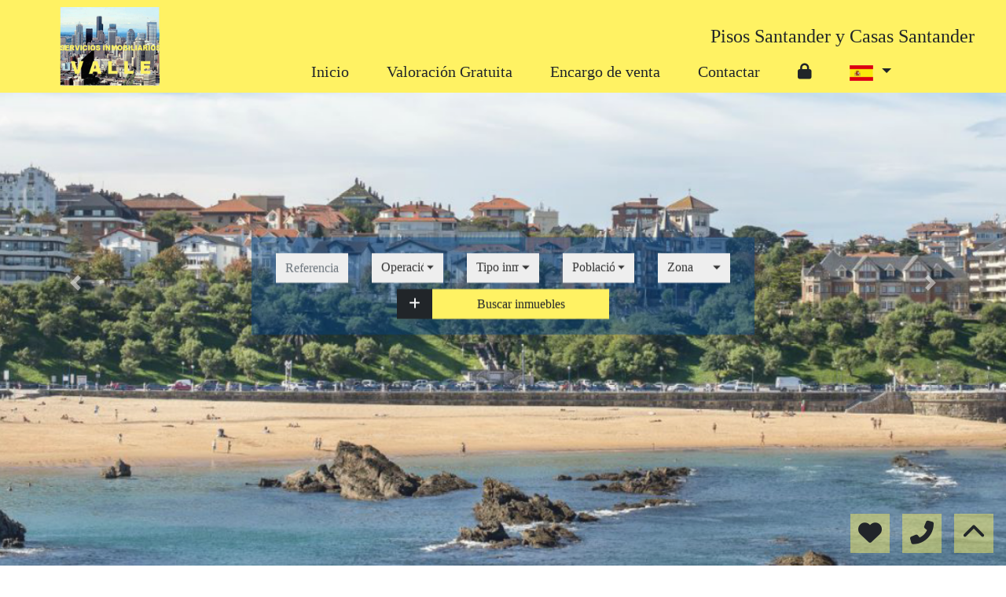

--- FILE ---
content_type: text/html; charset=UTF-8
request_url: https://www.serviciosinmobiliariosvalle.com/?idioma=es
body_size: 92942
content:
<!doctype html>
<html lang="es">

<head>
	<meta charset="UTF-8" />
<meta http-equiv="X-UA-Compatible" content="IE=9; IE=8; IE=7; IE=EDGE" />
<meta name="viewport" content="width=device-width, initial-scale=1, shrink-to-fit=no" />
<link rel="Shortcut Icon" type="image/x-icon" href="https://www.serviciosinmobiliariosvalle.com/web_personalizaciones/imagenes_agencia/favicon.ico" />
<meta http-equiv="Content-Language" content="es" />
<link rel="canonical" href="https://www.serviciosinmobiliariosvalle.com/idioma=es" />
	<link rel="alternate" hreflang="es" href="https://www.serviciosinmobiliariosvalle.com/idioma=es?idioma=es" />
	<link rel="alternate" hreflang="en" href="https://www.serviciosinmobiliariosvalle.com/idioma=es?idioma=en" />
<!-- Dependencias de Bootstrap -->
<link rel="stylesheet" href="https://www.serviciosinmobiliariosvalle.com/web_librerias/bootstrap/dist/css/bootstrap.min.css" />
<link rel="stylesheet" href="https://www.serviciosinmobiliariosvalle.com/web_librerias/bootstrap/dist/css/bootstrap-select.min.css" />
<link rel="stylesheet"
	href="https://www.serviciosinmobiliariosvalle.com/web_librerias/font-awesome/css/all.css?v=1737361469" />
<link rel="stylesheet" type="text/css" href="https://www.serviciosinmobiliariosvalle.com/web_recursos/css/style.php" />

<!-- Dependencias JQuery -->
<script src='https://www.serviciosinmobiliariosvalle.com/js/jquery-3.6.3.min.js'></script>
<script defer src="https://www.serviciosinmobiliariosvalle.com/web_librerias/bootstrap/dist/js/bootstrap.bundle.min.js"></script>
<script defer src="https://www.serviciosinmobiliariosvalle.com/web_librerias/bootstrap/dist/js/bootstrap-select.min.js"></script>
<script
	src="https://www.serviciosinmobiliariosvalle.com/web_librerias/libreria_web_jquery.js?v=1745398284"></script>
<script
	src="https://www.serviciosinmobiliariosvalle.com/web_librerias/libreria_web_javascript.js?v=1653489990"></script>

<!--html2canvas-->
<script defer src="https://www.serviciosinmobiliariosvalle.com/web_librerias/html2canvas/html2canvas.js"></script>
	<!-- Dependencias leaflet -->
	<link rel="stylesheet" href="https://www.serviciosinmobiliariosvalle.com/web_librerias/leaflet/leaflet.css" />
	<script defer src="https://www.serviciosinmobiliariosvalle.com/web_librerias/leaflet/leaflet.js"></script>
	<script defer src="https://www.serviciosinmobiliariosvalle.com/web_librerias/mapa.class.js?v=1705592139"></script>
	<!--owlCarousel-->
	<link rel="stylesheet" href="https://www.serviciosinmobiliariosvalle.com/web_librerias/owlCarousel/owl.theme.default.css" />
	<link rel="stylesheet" href="https://www.serviciosinmobiliariosvalle.com/web_librerias/owlCarousel/owl.carousel.min.css" />
	<script defer src="https://www.serviciosinmobiliariosvalle.com/web_librerias/owlCarousel/owl.carousel.js"></script>
	<link href="https://www.serviciosinmobiliariosvalle.com/web_personalizaciones/imagenes_agencia/logo.png" rel='image_src' />
	<meta property='og:url' content="https://www.serviciosinmobiliariosvalle.com/" />
	<meta property='og:title' content='Pisos Santander y Casas Santander ' />
	<meta property='og:image' content="https://www.serviciosinmobiliariosvalle.com/web_personalizaciones/imagenes_agencia/logo.png" />
	<meta property='og:description' content='Encuentre Pisos Santander y Casas Santander en Servicios Inmobiliarios Valle' />
	<meta property='og:type' content='website' />
	<meta name="robots"
		content="index,follow,noodp,noydir" />
	<title>
		Pisos Santander y Casas Santander 	</title>
	<meta name="description" content="Encuentre Pisos Santander y Casas Santander en Servicios Inmobiliarios Valle" />
			<meta name="keywords" content="Pisos Santander, Casas Santander, Servicios Inmobiliarios Valle, Alquiler Santander, Pisos en Santander, Inmobiliarias Santander" />
	</head>

<body class="d-flex flex-column min-vh-100" itemscope itemtype="https://schema.org/WebPage">
			<div class="viewport">
		<div id="menu4" class="justify-content-around menu-fondo-index fixed-top menu" style="backdrop-filter: blur(3px); max-height: 100vh; z-index: 1050;">
	<div id="menu4_personalizacion_inicio" class="px-3">
			</div>
	<nav id="navbar" class="navbar navbar-expand-lg py-1 navbar-light">
		<div id="menu4_logo_container" class="text-lg-left">
			<a href="./" class="navbar-brand m-0">
				<img src="https://www.serviciosinmobiliariosvalle.com/web_personalizaciones/imagenes_agencia/logo.png" id="menu4_logo_img" class="align-middle menu_logo" style="max-height:100%; max-width:100%;" title="Servicios Inmobiliarios Valle" alt="Servicios Inmobiliarios Valle" longdesc="Servicios Inmobiliarios Valle" />
			</a>
		</div>
				<style>
			#menu_idioma_mobile .dropdown-menu {
				left: auto !important;
				right: 0 !important;
				/* alineado al botón */
				top: 100% !important;
				/* justo debajo */
			}
		</style>
		<div id="menu_idioma_mobile"
			class="d-lg-none pr-2 d-flex align-items-center position-relative">
				<a class='nav-link link menu-texto dropdown-toggle' href='#' id='dropdown_idiomas' data-toggle='dropdown' aria-haspopup='true' aria-expanded='false'>
		<img id="cuadro_idioma_activo_img" src="https://www.serviciosinmobiliariosvalle.com/web_recursos/imagenes/idioma_español.png" style="height: 20px; width: 30px;" title="Español" alt="Español" longdesc="Español" />
	</a>
	<div class='dropdown-menu text-left menu-fondo' style='min-width:70px;' aria-labelledby='dropdown_idiomas'>
		<div class='dropdown-item link' ><img onClick='WEB_cambiar_idioma_y_recargar("es")' src='https://www.serviciosinmobiliariosvalle.com/web_recursos/imagenes/idioma_español.png' style='cursor:pointer;' title='Español' alt='Español' longdesc='Español' /></div><div class='dropdown-item link' ><img onClick='WEB_cambiar_idioma_y_recargar("en")' src='https://www.serviciosinmobiliariosvalle.com/web_recursos/imagenes/idioma_ingles.png' style='cursor:pointer;' title='Inglés' alt='Inglés' longdesc='Inglés' /></div>	</div>
		</div>
		<button type="button" data-toggle="collapse" data-target="#navbarResponsive" aria-controls="navbarSupportedContent" aria-expanded="false" aria-label="Toggle navigation" id="menu4_navbar_toggler" class="navbar-toggler" style="border:0; outline:0;"><i class="fas fa-bars menu-texto-index" style="font-size:1.5em"></i></button>
		<div id="navbarResponsive" class="custom-overflow collapse navbar-collapse flex-column align-self-end">
			<div id="menu4_descripcion_corta" class="navbar-nav menu-texto-index ml-auto d-none d-lg-block px-4">
									<h2 style='font-size:1.5em'>Pisos Santander y Casas Santander</h2>
							</div>
			<ul id="menu4_paginas_links" class="navbar-nav mx-auto px-3" style="font-size:1.25em">
				<li class='text-left px-0 px-lg-3'><a class='nav-link link menu-texto-index' href='https://www.serviciosinmobiliariosvalle.com'  >Inicio</a></li><li class='text-left px-0 px-lg-3'><a class='nav-link link menu-texto-index' href='https://www.trovimap.com/valora/agente/309884/search?lang=es' target='_blank' >Valoración Gratuita</a></li><li class='text-left px-0 px-lg-3'><a class='nav-link link menu-texto-index' href='https://www.serviciosinmobiliariosvalle.com/encargo_venta'  >Encargo de venta</a></li><li class='text-left px-0 px-lg-3'><a class='nav-link link menu-texto-index' href='https://www.serviciosinmobiliariosvalle.com/contactar'  >Contactar</a></li><li class='text-left px-0 px-lg-3'><a class='nav-link link menu-texto-index' href='https://www.serviciosinmobiliariosvalle.com/zona-privada'  ><i class="fas fa-lock"></i></a></li>				<li class="text-left px-0 px-lg-3 dropdown">
						<a class='nav-link link menu-texto dropdown-toggle' href='#' id='dropdown_idiomas' data-toggle='dropdown' aria-haspopup='true' aria-expanded='false'>
		<img id="cuadro_idioma_activo_img" src="https://www.serviciosinmobiliariosvalle.com/web_recursos/imagenes/idioma_español.png" style="height: 20px; width: 30px;" title="Español" alt="Español" longdesc="Español" />
	</a>
	<div class='dropdown-menu text-left menu-fondo' style='min-width:70px;' aria-labelledby='dropdown_idiomas'>
		<div class='dropdown-item link' ><img onClick='WEB_cambiar_idioma_y_recargar("es")' src='https://www.serviciosinmobiliariosvalle.com/web_recursos/imagenes/idioma_español.png' style='cursor:pointer;' title='Español' alt='Español' longdesc='Español' /></div><div class='dropdown-item link' ><img onClick='WEB_cambiar_idioma_y_recargar("en")' src='https://www.serviciosinmobiliariosvalle.com/web_recursos/imagenes/idioma_ingles.png' style='cursor:pointer;' title='Inglés' alt='Inglés' longdesc='Inglés' /></div>	</div>
				</li>
							</ul>
		</div>
	</nav>
	<div id="menu1_buscador_rapido" class="px-3">
			</div>
	<div id="menu4_personalizacion_fin" class="px-3">
			</div>
</div>
<div id="menu_flow"></div>	<script>
		function menu_flow() {
			const cabecera = document.querySelector("#cabecera");
			let alto_menu = document.querySelector("#menu4").offsetHeight;

			if (!cabecera)
				document.querySelector("#menu_flow").style.marginBottom = `${alto_menu}px`;			
		}

		document.addEventListener("DOMContentLoaded", menu_flow);
		document.addEventListener("resize", menu_flow);				
	</script>
	<style>
	#buscador1 {
		width: 100%;
					position: absolute;
			transform: translate(-50%, -50%);
			left: 50%;
			top: 50%;
				z-index: 2;
	}

	@media only screen and (max-height: 350px) {
		#buscador1 {
			width: 100%;
							position: absolute;
				transform: translateX(-50%);
				left: 50%;
				bottom: 0;
				top: unset;
						z-index: 2;
		}
	}

	#buscador1 .col-lg-auto {
		width: 20%;
	}

	#buscador1 .buscador1_container_amplified {
		width: 30%;
	}

	#buscador1 [data-toggle="collapse"] .fa:before {
		content: "\f068";
	}

	#buscador1 [data-toggle="collapse"].collapsed .fa:before {
		content: "\f067";
	}
</style>
<script>
	function buscador1_cambiar_provincia(poblacion) {
		const provincias = [];

		const poblaciones = Array.prototype.slice.call(
			poblacion.querySelectorAll('option:checked'),
			0
		).map(
			(option) => {
				const provincia = option.dataset.provincia;

				if (provincias.indexOf(provincia) === -1)
					provincias.push(provincia);

				return option.value;
			}
		);

		WEB_actualizar_zonas_varias_poblaciones(
			'check_zona',
			"Todas",
			poblaciones
		);

		document.querySelector("#p").value = provincias.join('_');
	}

	document.addEventListener("DOMContentLoaded", () => {
		const selectPoblaciones = document.querySelector("#po");

		// ! Mantener esto para que no se lance trigger de change de bootstrap, duplicando el evento de abajo
		$("#po").off();

		selectPoblaciones.addEventListener("change", () => {
			buscador1_cambiar_provincia(selectPoblaciones);
		});

		buscador1_cambiar_provincia(document.getElementById("po"));

		const array_referencias = [];
		const array_links = [];

					array_referencias.push('745');
			array_links.push(
				'/Alquiler-Piso-Suances-Playa-39');
					array_referencias.push('1524');
			array_links.push(
				'/Venta-Piso-Suances-La-Gerra-780');
					array_referencias.push('1517');
			array_links.push(
				'/Alquiler-Piso-Santander-Castilla-Hermida-781');
					array_referencias.push('1533');
			array_links.push(
				'/Alquiler-Piso-Suances-Centro-787');
					array_referencias.push('1534');
			array_links.push(
				'/Venta-Piso-El-Astillero-Astillero-790');
		
		autocompletar(
			document.getElementById("br"),
			array_referencias,
			array_links
		);
	});
</script>

<section id="buscador1" class="buscador1 container py-3 col-10 col-xl-6 p-0">
		<div id="buscador1_mensaje" class="text-center color-light h1">
			</div>

	<div id="buscador1_container" class="p-3 fondo_buscador">
		<form action="https://www.serviciosinmobiliariosvalle.com/buscar.php" method="GET" novalidate="novalidate">
			<div id="buscador1_visible" class="row w-100 m-0">
				<div id="buscador1_container_br" class="col-12 col-sm-12 col-lg-auto my-1">
					<div class="input-group">
						<input id="br" name="br" class="form-control input-base" type="text" autocomplete="off"
							placeholder="Referencia"
							aria-label="referencia" aria-describedby="br-currency" />
					</div>
				</div>

				<div id="buscador1_container_o" class="col-12 col-sm-6 col-lg-auto my-1">
					<label class="sr-only" for="o">
						Operación					</label>

					<select id="o" name="o" class="simple-select-picker"
						title="Operación">
													<option value='Venta'>
								Venta							</option>
														<option value='Alquiler'>
								Alquiler							</option>
															<option value='Alquiler Vacacional'>
									Alquiler vacacional								</option>
																	<option value='Alquiler Estudiante'>
										Alquiler temporada / estudiantes									</option>
														</select>
				</div>

				<div id="buscador1_container_check_tipo_inmueble" class="col-12 col-sm-6 col-lg-auto my-1">
					<label class="sr-only" for="check_tipo_inmueble">
						Tipo inmueble					</label>

					<select id="check_tipo_inmueble" name="check_tipo_inmueble[]" class="multi-select-picker" multiple
						title='Tipo inmueble'>
						<option value="" selected>
							Todas						</option>

						<option value="Vivienda">
							Vivienda						</option>
															<option value='Piso'>
										Piso									</option>
														</select>
				</div>
				<div id="buscador1_container_po" class="col-12 col-sm-6 col-lg-auto my-1">
					<label class="sr-only" for="p">
						Provincia					</label>

					<input type="hidden" id="p" name="p" size="1" value="" />

					<label class="sr-only" for="po">
						Población					</label>

					<select id="po" name="po[]" class="multi-select-picker" multiple
						title="Población"
						onchange="buscador1_cambiar_provincia(this)">
						<option value="">
							Todas						</option>
													<option value='p_Cantabria' data-provincia='Cantabria' class='select_group'>
								Cantabria							</option>
															<option value='po_El Astillero' data-provincia='Cantabria'>
									&nbsp;&nbsp;El Astillero								</option>
																<option value='po_Santander' data-provincia='Cantabria'>
									&nbsp;&nbsp;Santander								</option>
																<option value='po_Suances' data-provincia='Cantabria'>
									&nbsp;&nbsp;Suances								</option>
													</select>
				</div>

				<div id="buscador1_container_check_zona" class="col-12 col-sm-6 col-lg-auto my-1">
											<label class="sr-only" for="check_zona">
							Zona						</label>

						<select id="check_zona" name="check_zona[]" class="multi-select-picker" multiple
							title="Zona">
							<option value="" selected>
								Todas							</option>
															<option>
									Astillero								</option>
															<option>
									Castilla Hermida								</option>
															<option>
									Centro								</option>
															<option>
									La Gerra								</option>
															<option>
									Playa								</option>
													</select>
									</div>
			</div>

			<div id="buscador1_collapse" class="row w-100 m-0 collapse">
				<div id="buscador1_container_md" class="col-12 col-sm-6 col-lg-auto my-1">
					<label class="sr-only" for="md">
						Dormit. mín.					</label>

					<select id="md" name="md" class="simple-select-picker"
						title="Dormit. mín.">
						<option value="">
							Todos						</option>

						<option>1</option>
						<option>2</option>
						<option>3</option>
						<option>4</option>
						<option>5</option>
					</select>
				</div>

				<div id="buscador1_container_pd" class="col-12 col-sm-6 col-lg-auto my-1 buscador1_container_amplified">
					<label class="sr-only" for="pd">
						Precio desde					</label>

					<div class="input-group">
						<input id="pd" name="pd" class="form-control input-base" type="number" value="" min="0" step="1"
							data-number-to-fixed="2" data-number-stepfactor="100"
							placeholder="Precio desde"
							aria-label="precio desde"
							aria-describedby="pd-currency" />

						<div class="input-group-append">
							<span id="pd-currency" class="input-group-text cs-secondary" style="border-radius:0">
								€
							</span>
						</div>
					</div>
				</div>

				<div id="buscador1_container_ph" class="col-12 col-sm-6 col-lg-auto my-1 buscador1_container_amplified">
					<label class="sr-only" for="ph">
						Precio hasta...					</label>

					<div class="input-group">
						<input id="ph" name="ph" class="form-control input-base" type="number" value="" min="0" step="1"
							data-number-to-fixed="2" data-number-stepfactor="100"
							placeholder="Precio hasta..."
							aria-label="precio hasta..." aria-describedby="ph-currency" />
						<div class="input-group-append">
							<span id="ph-currency" class="input-group-text cs-secondary" style="border-radius:0">
								€
							</span>
						</div>
					</div>
				</div>

				<div id="buscador1_container_ex" class="col-12 col-sm-6 col-lg-auto my-1">
					<label class="sr-only" for="ex">
						Extras					</label>

					<select id="ex" name="ex[]" class="multi-select-picker" multiple
						title="Extras">
						<option value="Ascensor">
							Ascensor						</option>
						<option value="Adjudicado banco">
							Adjudicado banco						</option>
						<option value="Garaje">
							Garaje						</option>
						<option value="Piscina">
							Piscina						</option>
						<option value="Rentabilidad">
							Rentabilidad						</option>
						<option value="Terraza">
							Terraza						</option>
						<option value="Trastero">
							Trastero						</option>
					</select>
				</div>
			</div>
			<div id="buscador1_botones" class="row w-100 m-0">
				<div class="row col-12 col-md-6 mx-auto my-1 max-button">
					<div id="buscador1_container_toggler" class="col-2 d-none d-lg-block p-0">
						<a class="btn bg-dark text-light button collapsed" data-toggle="collapse"
							href="#buscador1_collapse" role="button" aria-expanded="true"
							aria-controls="buscador1_collapse">
							<i class="fa"></i>
						</a>
					</div>

					<div id="buscador1_boton_mas_container" class="col-12 col-lg-10 p-0">
						<button type="submit" id="buscador1_boton_submit" class="btn cs-secondary button">
							Buscar inmuebles						</button>
					</div>
				</div>
			</div>
		</form>
	</div>
	</section><style>
	#slider3 .carousel-item {
		height: 100%;
		min-height: 350px;
		background: no-repeat center center scroll;
		-webkit-background-size: cover;
		-moz-background-size: cover;
		-o-background-size: cover;
		background-size: cover;
	}

	#slider3 .slider3-img {
		width: 100%;
		object-fit: cover;
		-webkit-backface-visibility: hidden;
		-webkit-animation: imageAnimation 25s linear infinite 0s;
		-moz-animation: imageAnimation 25s linear infinite 0s;
		-o-animation: imageAnimation 25s linear infinite 0s;
		-ms-animation: imageAnimation 25s linear infinite 0s;
		animation: imageAnimation 25s linear infinite 0s;
	}

	/* Animation for the slideshow images */
	@-webkit-keyframes imageAnimation {
		from {
			opacity: 1;
			transform: scale(1);
		}

		to {
			opacity: 0.5;
			transform: scale(1.5);
		}
	}

	#slider3.carousel-fade .carousel-item {
		transition: opacity ease-out 1.5s;
	}
</style>
<section id="slider3">

	<div id="slider3_desktop" class="carousel slide w-100 carousel-fade d-block position-absolute" style="top:0;" data-ride="carousel" data-interval="5000">

		<div id="slider3_carousel_desktop" class="slider3_carousel carousel-inner" role="listbox">

			
				<div class="carousel-item active">
					<div id="slider3_container_img1" class="d-flex align-items-center justify-content-center h-100">
						<img id="slider3_img1" class="slider3-img h-100" src="https://www.serviciosinmobiliariosvalle.com/web_personalizaciones/slider/slider1.jpg" title="Pisos Santander" alt="Pisos Santander" longdesc="Pisos Santander" />
											</div>
				</div>

			
				<div class="carousel-item ">
					<div id="slider3_container_img2" class="d-flex align-items-center justify-content-center h-100">
						<img id="slider3_img2" class="slider3-img h-100" src="https://www.serviciosinmobiliariosvalle.com/web_personalizaciones/slider/slider2.jpg" title=" Casas Santander" alt=" Casas Santander" longdesc=" Casas Santander" />
											</div>
				</div>

			
				<div class="carousel-item ">
					<div id="slider3_container_img3" class="d-flex align-items-center justify-content-center h-100">
						<img id="slider3_img3" class="slider3-img h-100" src="https://www.serviciosinmobiliariosvalle.com/web_personalizaciones/slider/slider3.jpg" title=" Servicios Inmobiliarios Valle" alt=" Servicios Inmobiliarios Valle" longdesc=" Servicios Inmobiliarios Valle" />
											</div>
				</div>

			
				<div class="carousel-item ">
					<div id="slider3_container_img4" class="d-flex align-items-center justify-content-center h-100">
						<img id="slider3_img4" class="slider3-img h-100" src="https://www.serviciosinmobiliariosvalle.com/web_personalizaciones/slider/slider4.jpg" title=" Alquiler Santander" alt=" Alquiler Santander" longdesc=" Alquiler Santander" />
											</div>
				</div>

			
				<div class="carousel-item ">
					<div id="slider3_container_img5" class="d-flex align-items-center justify-content-center h-100">
						<img id="slider3_img5" class="slider3-img h-100" src="https://www.serviciosinmobiliariosvalle.com/web_personalizaciones/slider/slider5.jpg" title=" Pisos en Santander" alt=" Pisos en Santander" longdesc=" Pisos en Santander" />
											</div>
				</div>

			
				<div class="carousel-item ">
					<div id="slider3_container_img6" class="d-flex align-items-center justify-content-center h-100">
						<img id="slider3_img6" class="slider3-img h-100" src="https://www.serviciosinmobiliariosvalle.com/web_personalizaciones/slider/slider6.jpg" title=" Inmobiliarias Santander" alt=" Inmobiliarias Santander" longdesc=" Inmobiliarias Santander" />
											</div>
				</div>

			
				<a class="carousel-control-prev d-none d-xl-flex" href="#slider3_desktop" role="button" data-slide="prev">
					<span id="slider3_flecha_anterior" class="carousel-control-prev-icon" aria-hidden="true"></span>
					<span class="sr-only">Previous</span>
				</a>
				<a class="carousel-control-next d-none d-xl-flex" href="#slider3_desktop" role="button" data-slide="next">
					<span id="slider3_flecha_siguiente" class="carousel-control-next-icon" aria-hidden="true"></span>
					<span class="sr-only">Next</span>
				</a>

					</div>

	</div>

	<div id="slider3_phone" class="carousel slide w-100 carousel-fade d-none position-absolute" style="top:0;" data-ride="carousel" data-interval="5000">

		<div id="slider3_carousel_phone" class="slider3_carousel carousel-inner" role="listbox">

					</div>

	</div>

</section>
	<script>
		function flow_slider() {
			let alto_menu = $("#menu4").height();
			let alto_pantalla = $(".viewport").height();

			$("#slider3_desktop").css('top', (alto_menu) + 'px');
			$("#slider3_phone").css('top', (alto_menu) + 'px');
			$(".slider3_carousel").css('height', (alto_pantalla - alto_menu) + 'px');
			$(".slider3_carousel .carousel-item").css('height', (alto_pantalla - alto_menu) + 'px');
			$(".slider3_carousel .slider3-img").css('height', (alto_pantalla - alto_menu) + 'px');
		}

		$(document).ready(function () {
						$('.carousel').carousel({
				pause: false
			});
		});

			</script>
	</div>
	<style>
	#destacados1 .card-img-top {
		font-size: 1.2em;
	}

	#destacados1 .card-body {
		font-size: 1.1em;
		position: relative;
	}

	#destacados1 .card {
		border-radius: 0;
	}

	#destacados1 .carousel-item {
		height: 250px;
	}

	#destacados1 .carousel-item .foto {
		width: 100%;
		height: 100%;
		object-fit: cover;
		transition-duration: 1s;
	}

	#destacados1 .carousel-item .foto:hover {
		transform: scale(1.4);
	}

	#destacados1 .destacados1_iconos,
	#destacados1 .destacados1_texto {
		width: 100%;
		height: 200px;
		max-height: 100%;
		text-align: justify;
		background: var(--color_white);
		transition: all 0.5s ease;
	}

	#destacados1 .card-back {
		position: absolute;
		top: 0;
		left: 0;
	}

	#destacados1 .card-front {
		position: relative;
		z-index: 10;
		bottom: 0;
	}

	#destacados1 .card:hover .card-front {
		bottom: -200px;
	}

	#destacados1 .card:hover {
		border-color: var(--color_primary);
	}
</style>

<script type="module"
	src="/js/favorites/setFavorites.js?v=1721041594"></script>

<section id="destacados1" class="bg-light color-dark">

	<div class="container-fluid py-5 bg-white">
		
		
			<h5 id="destacados1_inmuebles_titulo" class="section-title h2">
				Inmuebles destacados			</h5>
			<div class="row w-100 m-0 justify-content-center">
				
					<div class="col-12 col-md-6 col-lg-4 col-xl-3 py-5 destacados1_destacado">
						<div class="link card destacados1_container">
							<h5 class="sr-only">1517</h5>
							<div class="card-img-top destacados1_top">
								<div id="destacados1_inmuebles_subslider_1"
									class="carousel slide" data-ride="carousel" data-interval="false">
									<div class="carousel-inner" role="listbox">
										<div class="position-absolute w-100 text-center cs-primary-opaque destacados1_precio"
											style="z-index:1; top:0;"><span
												class="card-text font-weight-bold">96 €/día</span>
										</div>
										<div class="position-absolute w-100 text-center cs-primary-opaque destacados1_poblacion"
											style="z-index:1; bottom:0;">
											<h3 class="h5 m-0"><span
													class="card-text font-weight-bold">Santander / Castilla Hermida</span>
											</h3>
										</div>
										<a href="/Alquiler-Piso-Santander-Castilla-Hermida-781" class="color-dark" style="cursor:pointer;">
																							<div class="carousel-item active">
													<img class="foto" loading="lazy" src="https://www.inmoserver.com/fotos/0191/wm/781_o_1intmlqrt1003gj88mb5fjdb16.jpg" title="Salón"
														alt="Salón" longdesc="Salón" />
												</div>
																							<div class="carousel-item ">
													<img class="foto" loading="lazy" src="https://www.inmoserver.com/fotos/0191/wm/781_o_1intml0me134b9sd6dtvmjjcjm.jpg" title="Dormitorio"
														alt="Dormitorio" longdesc="Dormitorio" />
												</div>
																							<div class="carousel-item ">
													<img class="foto" loading="lazy" src="https://www.inmoserver.com/fotos/0191/wm/781_o_1intmkor66hf3m61hs1v56mvme.jpg" title="Dormitorio"
														alt="Dormitorio" longdesc="Dormitorio" />
												</div>
																							<div class="carousel-item ">
													<img class="foto" loading="lazy" src="https://www.inmoserver.com/fotos/0191/wm/781_o_1intmlckh11tj1nl244n17qcedkv.jpg" title="Cocina"
														alt="Cocina" longdesc="Cocina" />
												</div>
																							<div class="carousel-item ">
													<img class="foto" loading="lazy" src="https://www.inmoserver.com/fotos/0191/wm/781_o_1intmlckh1kqb1n8dnm1il3s3lu.jpg" title="Baño"
														alt="Baño" longdesc="Baño" />
												</div>
																							<div class="carousel-item ">
													<img class="foto" loading="lazy" src="https://www.inmoserver.com/fotos/0191/wm/781_o_1intmm5d418fc1jdp1b6hon31h091d.jpg" title="Salón"
														alt="Salón" longdesc="Salón" />
												</div>
																							<div class="carousel-item ">
													<img class="foto" loading="lazy" src="https://www.inmoserver.com/fotos/0191/wm/781_o_1intmlqru13c91tiivg6vd38ej18.jpg" title="Salón"
														alt="Salón" longdesc="Salón" />
												</div>
																							<div class="carousel-item ">
													<img class="foto" loading="lazy" src="https://www.inmoserver.com/fotos/0191/wm/781_o_1intmm5d4110m1jvisom19tng8v1c.jpg" title="Salón"
														alt="Salón" longdesc="Salón" />
												</div>
																							<div class="carousel-item ">
													<img class="foto" loading="lazy" src="https://www.inmoserver.com/fotos/0191/wm/781_o_1intmm5d41kh4hb3rlme7sukg1e.jpg" title="Salón"
														alt="Salón" longdesc="Salón" />
												</div>
																							<div class="carousel-item ">
													<img class="foto" loading="lazy" src="https://www.inmoserver.com/fotos/0191/wm/781_o_1intmmeae1l5l1bkckmpjjibkc1i.jpg" title="Salón"
														alt="Salón" longdesc="Salón" />
												</div>
																							<div class="carousel-item ">
													<img class="foto" loading="lazy" src="https://www.inmoserver.com/fotos/0191/wm/781_o_1intmmeae1ing12dpib711ltebv1j.jpg" title="Salón"
														alt="Salón" longdesc="Salón" />
												</div>
																							<div class="carousel-item ">
													<img class="foto" loading="lazy" src="https://www.inmoserver.com/fotos/0191/wm/781_o_1intmmeae2v013h8e5svrffj31k.jpg" title="Salón"
														alt="Salón" longdesc="Salón" />
												</div>
																							<div class="carousel-item ">
													<img class="foto" loading="lazy" src="https://www.inmoserver.com/fotos/0191/wm/781_o_1intmlqrt9aq1j60tjgpgt59r17.jpg" title="Salón"
														alt="Salón" longdesc="Salón" />
												</div>
																							<div class="carousel-item ">
													<img class="foto" loading="lazy" src="https://www.inmoserver.com/fotos/0191/wm/781_o_1intml0melc31v04qpd1mq115uql.jpg" title="Dormitorio"
														alt="Dormitorio" longdesc="Dormitorio" />
												</div>
																							<div class="carousel-item ">
													<img class="foto" loading="lazy" src="https://www.inmoserver.com/fotos/0191/wm/781_o_1intmlckhcbpbe2uh296312pms.jpg" title="Dormitorio"
														alt="Dormitorio" longdesc="Dormitorio" />
												</div>
																							<div class="carousel-item ">
													<img class="foto" loading="lazy" src="https://www.inmoserver.com/fotos/0191/wm/781_o_1intmlckhumn19l5n4e1flr1r1st.jpg" title="Dormitorio"
														alt="Dormitorio" longdesc="Dormitorio" />
												</div>
																							<div class="carousel-item ">
													<img class="foto" loading="lazy" src="https://www.inmoserver.com/fotos/0191/wm/781_o_1intml0me1tol1p0r3tr3nj17v3k.jpg" title="Detalles"
														alt="Detalles" longdesc="Detalles" />
												</div>
																							<div class="carousel-item ">
													<img class="foto" loading="lazy" src="https://www.inmoserver.com/fotos/0191/wm/781_o_1intmkor6194p1mk1dkg35hn63g.jpg" title="Dormitorio"
														alt="Dormitorio" longdesc="Dormitorio" />
												</div>
																							<div class="carousel-item ">
													<img class="foto" loading="lazy" src="https://www.inmoserver.com/fotos/0191/wm/781_o_1intmkor612corog10td1npu2s5f.jpg" title="Dormitorio"
														alt="Dormitorio" longdesc="Dormitorio" />
												</div>
																							<div class="carousel-item ">
													<img class="foto" loading="lazy" src="https://www.inmoserver.com/fotos/0191/wm/781_o_1intmlckh1ktq17uam2oeel84910.jpg" title="Cocina"
														alt="Cocina" longdesc="Cocina" />
												</div>
																							<div class="carousel-item ">
													<img class="foto" loading="lazy" src="https://www.inmoserver.com/fotos/0191/wm/781_o_1intmlqrtgigtl97d2mfsu415.jpg" title="Cocina"
														alt="Cocina" longdesc="Cocina" />
												</div>
																					</a>
										
											<a class="carousel-control-prev"
												href="#destacados1_inmuebles_subslider_1"
												role="button" data-slide="prev">
												<span class="carousel-control-prev-icon destacados1_flecha_anterior"
													aria-hidden="true"></span>
												<span class="sr-only">Previous</span>
											</a>
											<a class="carousel-control-next"
												href="#destacados1_inmuebles_subslider_1"
												role="button" data-slide="next">
												<span class="carousel-control-next-icon destacados1_flecha_siguiente"
													aria-hidden="true"></span>
												<span class="sr-only">Next</span>
											</a>

																				</div>
								</div>
															</div>
							<a href="/Alquiler-Piso-Santander-Castilla-Hermida-781" class="color-dark" style="cursor:pointer; text-decoration:none;">
								<div class="card-body p-0 destacados1_bottom" style="overflow:hidden;">
									<div class="card-front row m-0 destacados1_texto">
										<div class="p-3" style="max-height:170px; overflow:hidden;">
											ALQUILER VACACIONAL, consulta disponibilidad.Descubre Cantabria desde este acogedor apartamento en la zona de la calle Castilla.Disfruta de una estancia única en este...										</div>
										<div class="col-12 align-self-end">
																																																							<span class="favoriteContainer" data-reference="1517">
											</span>
										</div>
									</div>
									<div class="card-back destacados1_iconos p-3">
										<div class="d-flex destacados1_referencia">
											<div class="mr-auto p-2 text-center" style="width:50px;"><i class="fas fa-info"></i>
											</div>
											<div class="ml-auto p-2">1517</div>
										</div>
										<div class="d-flex destacados1_metros">
											<div class="mr-auto p-2 text-center" style="width:50px;"><i
													class="fa-solid fa-vector-square"></i></div>
											<div class="ml-auto p-2">68 <span>m<sup>2</sup></span></div>
										</div>
										<div class="d-flex destacados1_habitaciones">
																						<div class="mr-auto p-2 text-center" style="width:50px;"><i
													class="fas fa-bed"></i></div>
											<div class="ml-auto p-2">2</div>
										</div>
										<div class="d-flex destacados1_banos">
											<div class="mr-auto p-2 text-center" style="width:50px;"><i class="fas fa-bath"></i>
											</div>
											<div class="ml-auto p-2">1</div>
										</div>
									</div>
								</div>
							</a>
						</div>
					</div>

				
					<div class="col-12 col-md-6 col-lg-4 col-xl-3 py-5 destacados1_destacado">
						<div class="link card destacados1_container">
							<h5 class="sr-only">745</h5>
							<div class="card-img-top destacados1_top">
								<div id="destacados1_inmuebles_subslider_2"
									class="carousel slide" data-ride="carousel" data-interval="false">
									<div class="carousel-inner" role="listbox">
										<div class="position-absolute w-100 text-center cs-primary-opaque destacados1_precio"
											style="z-index:1; top:0;"><span
												class="card-text font-weight-bold">840 €</span>
										</div>
										<div class="position-absolute w-100 text-center cs-primary-opaque destacados1_poblacion"
											style="z-index:1; bottom:0;">
											<h3 class="h5 m-0"><span
													class="card-text font-weight-bold">Suances / Playa</span>
											</h3>
										</div>
										<a href="/Alquiler-Piso-Suances-Playa-39" class="color-dark" style="cursor:pointer;">
																							<div class="carousel-item active">
													<img class="foto" loading="lazy" src="https://www.inmoserver.com/fotos/0191/wm/39_o_1f9r3g0shkei9373is101l1c5if.jpeg" title="Salón"
														alt="Salón" longdesc="Salón" />
												</div>
																							<div class="carousel-item ">
													<img class="foto" loading="lazy" src="https://www.inmoserver.com/fotos/0191/wm/39_o_1f9r3g0sh14r91kch10vu1rnl16nsg.JPG" title="Dormitorio"
														alt="Dormitorio" longdesc="Dormitorio" />
												</div>
																							<div class="carousel-item ">
													<img class="foto" loading="lazy" src="https://www.inmoserver.com/fotos/0191/wm/39_o_1f9r3g0sh1q2o1u09ibfn621443h.jpg" title="Dormitorio"
														alt="Dormitorio" longdesc="Dormitorio" />
												</div>
																							<div class="carousel-item ">
													<img class="foto" loading="lazy" src="https://www.inmoserver.com/fotos/0191/wm/39_o_1f9r3g0sh1r2ga3vd198v1o1ai.jpg" title="Dormitorio"
														alt="Dormitorio" longdesc="Dormitorio" />
												</div>
																							<div class="carousel-item ">
													<img class="foto" loading="lazy" src="https://www.inmoserver.com/fotos/0191/wm/39_o_1f9r3gcfa1eee1nm9tjdfbactft.jpg" title="Cocina"
														alt="Cocina" longdesc="Cocina" />
												</div>
																							<div class="carousel-item ">
													<img class="foto" loading="lazy" src="https://www.inmoserver.com/fotos/0191/wm/39_o_1f9r3gcfaap91lt41m7r2anod5u.jpg" title="Cocina"
														alt="Cocina" longdesc="Cocina" />
												</div>
																							<div class="carousel-item ">
													<img class="foto" loading="lazy" src="https://www.inmoserver.com/fotos/0191/wm/39_o_1f9r3gcfa42cpjbut11psn1kn9v.jpeg" title="Entrada/Salida"
														alt="Entrada/Salida" longdesc="Entrada/Salida" />
												</div>
																							<div class="carousel-item ">
													<img class="foto" loading="lazy" src="https://www.inmoserver.com/fotos/0191/wm/39_o_1f9r3gcfa1lrla7017aj1o6bt2n10.JPG" title="Salón"
														alt="Salón" longdesc="Salón" />
												</div>
																							<div class="carousel-item ">
													<img class="foto" loading="lazy" src="https://www.inmoserver.com/fotos/0191/wm/39_o_1f9r3gcfb1jpe1k0etc12j11mit11.jpg" title="Salón"
														alt="Salón" longdesc="Salón" />
												</div>
																							<div class="carousel-item ">
													<img class="foto" loading="lazy" src="https://www.inmoserver.com/fotos/0191/wm/39_o_1f9r3gcfbu211km7b83rgp16lc12.JPG" title="Salón"
														alt="Salón" longdesc="Salón" />
												</div>
																							<div class="carousel-item ">
													<img class="foto" loading="lazy" src="https://www.inmoserver.com/fotos/0191/wm/39_o_1f9r3gcfb2d2aabg57ugn1hrr13.jpeg" title="Salón"
														alt="Salón" longdesc="Salón" />
												</div>
																							<div class="carousel-item ">
													<img class="foto" loading="lazy" src="https://www.inmoserver.com/fotos/0191/wm/39_o_1f9r3gcfb2fl1pua5cu1u0l129614.jpg" title="Dormitorio"
														alt="Dormitorio" longdesc="Dormitorio" />
												</div>
																							<div class="carousel-item ">
													<img class="foto" loading="lazy" src="https://www.inmoserver.com/fotos/0191/wm/39_o_1f9r3gcfb2n31p9noe16pdt1g15.JPG" title="Dormitorio"
														alt="Dormitorio" longdesc="Dormitorio" />
												</div>
																							<div class="carousel-item ">
													<img class="foto" loading="lazy" src="https://www.inmoserver.com/fotos/0191/wm/39_o_1f9r3gcfb1lu02h9uj911rtht316.JPG" title="Baño"
														alt="Baño" longdesc="Baño" />
												</div>
																							<div class="carousel-item ">
													<img class="foto" loading="lazy" src="https://www.inmoserver.com/fotos/0191/wm/39_o_1f9r3gjrjqem1afb7p2mhh3jv1a.jpg" title="Baño"
														alt="Baño" longdesc="Baño" />
												</div>
																							<div class="carousel-item ">
													<img class="foto" loading="lazy" src="https://www.inmoserver.com/fotos/0191/wm/39_o_1f9r3gjrj14u7138d1uk018kqfk31b.JPG" title="Terraza"
														alt="Terraza" longdesc="Terraza" />
												</div>
																							<div class="carousel-item ">
													<img class="foto" loading="lazy" src="https://www.inmoserver.com/fotos/0191/wm/39_o_1f9r3gjrj1kqa1c8n1gs81vhn2cm1c.JPG" title="Patio"
														alt="Patio" longdesc="Patio" />
												</div>
																					</a>
										
											<a class="carousel-control-prev"
												href="#destacados1_inmuebles_subslider_2"
												role="button" data-slide="prev">
												<span class="carousel-control-prev-icon destacados1_flecha_anterior"
													aria-hidden="true"></span>
												<span class="sr-only">Previous</span>
											</a>
											<a class="carousel-control-next"
												href="#destacados1_inmuebles_subslider_2"
												role="button" data-slide="next">
												<span class="carousel-control-next-icon destacados1_flecha_siguiente"
													aria-hidden="true"></span>
												<span class="sr-only">Next</span>
											</a>

																				</div>
								</div>
															</div>
							<a href="/Alquiler-Piso-Suances-Playa-39" class="color-dark" style="cursor:pointer; text-decoration:none;">
								<div class="card-body p-0 destacados1_bottom" style="overflow:hidden;">
									<div class="card-front row m-0 destacados1_texto">
										<div class="p-3" style="max-height:170px; overflow:hidden;">
											ALQUILER VACACIONAL, consulta disponibilidad.Disfruta de la comodidad y el lujo de pasar unas vacaciones a pocos pasos de la playa en Suances.Sus amplios espacios, su ...										</div>
										<div class="col-12 align-self-end">
																																																							<span class="favoriteContainer" data-reference="745">
											</span>
										</div>
									</div>
									<div class="card-back destacados1_iconos p-3">
										<div class="d-flex destacados1_referencia">
											<div class="mr-auto p-2 text-center" style="width:50px;"><i class="fas fa-info"></i>
											</div>
											<div class="ml-auto p-2">745</div>
										</div>
										<div class="d-flex destacados1_metros">
											<div class="mr-auto p-2 text-center" style="width:50px;"><i
													class="fa-solid fa-vector-square"></i></div>
											<div class="ml-auto p-2">69 <span>m<sup>2</sup></span></div>
										</div>
										<div class="d-flex destacados1_habitaciones">
																						<div class="mr-auto p-2 text-center" style="width:50px;"><i
													class="fas fa-bed"></i></div>
											<div class="ml-auto p-2">2</div>
										</div>
										<div class="d-flex destacados1_banos">
											<div class="mr-auto p-2 text-center" style="width:50px;"><i class="fas fa-bath"></i>
											</div>
											<div class="ml-auto p-2">1</div>
										</div>
									</div>
								</div>
							</a>
						</div>
					</div>

				
					<div class="col-12 col-md-6 col-lg-4 col-xl-3 py-5 destacados1_destacado">
						<div class="link card destacados1_container">
							<h5 class="sr-only">1524</h5>
							<div class="card-img-top destacados1_top">
								<div id="destacados1_inmuebles_subslider_3"
									class="carousel slide" data-ride="carousel" data-interval="false">
									<div class="carousel-inner" role="listbox">
										<div class="position-absolute w-100 text-center cs-primary-opaque destacados1_precio"
											style="z-index:1; top:0;"><span
												class="card-text font-weight-bold">258.000 €</span>
										</div>
										<div class="position-absolute w-100 text-center cs-primary-opaque destacados1_poblacion"
											style="z-index:1; bottom:0;">
											<h3 class="h5 m-0"><span
													class="card-text font-weight-bold">Suances / La Gerra</span>
											</h3>
										</div>
										<a href="/Venta-Piso-Suances-La-Gerra-780" class="color-dark" style="cursor:pointer;">
																							<div class="carousel-item active">
													<img class="foto" loading="lazy" src="https://www.inmoserver.com/fotos/0191/wm/780_o_1imt2ku4p11ua135elkt1ql21terf.jpg" title="Vistas"
														alt="Vistas" longdesc="Vistas" />
												</div>
																							<div class="carousel-item ">
													<img class="foto" loading="lazy" src="https://www.inmoserver.com/fotos/0191/wm/780_o_1imt2ku4pee61hsbps71n3j1apkg.jpg" title="Salón"
														alt="Salón" longdesc="Salón" />
												</div>
																							<div class="carousel-item ">
													<img class="foto" loading="lazy" src="https://www.inmoserver.com/fotos/0191/wm/780_o_1imt2ku4p82l11r1vrq1cqb12q4h.jpg" title="Dormitorio"
														alt="Dormitorio" longdesc="Dormitorio" />
												</div>
																							<div class="carousel-item ">
													<img class="foto" loading="lazy" src="https://www.inmoserver.com/fotos/0191/wm/780_o_1imt2ku4p1qmr1gvlifp1ed31729i.jpg" title="Cocina"
														alt="Cocina" longdesc="Cocina" />
												</div>
																							<div class="carousel-item ">
													<img class="foto" loading="lazy" src="https://www.inmoserver.com/fotos/0191/wm/780_o_1imt2l3c9169m1smb1d4f1u611miat.jpg" title="Dormitorio"
														alt="Dormitorio" longdesc="Dormitorio" />
												</div>
																							<div class="carousel-item ">
													<img class="foto" loading="lazy" src="https://www.inmoserver.com/fotos/0191/wm/780_o_1imt2l3c91fnt1puu15if1g6l175vu.jpg" title="Dormitorio"
														alt="Dormitorio" longdesc="Dormitorio" />
												</div>
																							<div class="carousel-item ">
													<img class="foto" loading="lazy" src="https://www.inmoserver.com/fotos/0191/wm/780_o_1imt2l3c91qpvnic1hjj1rde6d8v.jpg" title="Baño"
														alt="Baño" longdesc="Baño" />
												</div>
																							<div class="carousel-item ">
													<img class="foto" loading="lazy" src="https://www.inmoserver.com/fotos/0191/wm/780_o_1imt2l3c91cik154k5otbqn1cg810.jpg" title="Piscina"
														alt="Piscina" longdesc="Piscina" />
												</div>
																							<div class="carousel-item ">
													<img class="foto" loading="lazy" src="https://www.inmoserver.com/fotos/0191/wm/780_o_1imt2l3c917cv15ns6jnvbc3gf11.jpg" title="Salón"
														alt="Salón" longdesc="Salón" />
												</div>
																							<div class="carousel-item ">
													<img class="foto" loading="lazy" src="https://www.inmoserver.com/fotos/0191/wm/780_o_1imt2l3c91oqp16pahv3tsur9m12.jpg" title="Salón"
														alt="Salón" longdesc="Salón" />
												</div>
																							<div class="carousel-item ">
													<img class="foto" loading="lazy" src="https://www.inmoserver.com/fotos/0191/wm/780_o_1imt2l3c9l3k72ta9a18fo1r1d13.jpg" title="Salón"
														alt="Salón" longdesc="Salón" />
												</div>
																							<div class="carousel-item ">
													<img class="foto" loading="lazy" src="https://www.inmoserver.com/fotos/0191/wm/780_o_1imt2l3c91h881g2b1t2gol014hv14.jpg" title="Dormitorio"
														alt="Dormitorio" longdesc="Dormitorio" />
												</div>
																							<div class="carousel-item ">
													<img class="foto" loading="lazy" src="https://www.inmoserver.com/fotos/0191/wm/780_o_1imt2l3c91rv57bloc2gim4dv15.jpg" title="Dormitorio"
														alt="Dormitorio" longdesc="Dormitorio" />
												</div>
																							<div class="carousel-item ">
													<img class="foto" loading="lazy" src="https://www.inmoserver.com/fotos/0191/wm/780_o_1imt2l3c92rremd1q3s17t1mn016.jpg" title="Dormitorio"
														alt="Dormitorio" longdesc="Dormitorio" />
												</div>
																							<div class="carousel-item ">
													<img class="foto" loading="lazy" src="https://www.inmoserver.com/fotos/0191/wm/780_o_1inevh6hss5vie07cp1v2p1m7ic.jpg" title="Dormitorio"
														alt="Dormitorio" longdesc="Dormitorio" />
												</div>
																							<div class="carousel-item ">
													<img class="foto" loading="lazy" src="https://www.inmoserver.com/fotos/0191/wm/780_o_1imt2let4nl1iif9cao0o1m8g1a.jpg" title="Cocina"
														alt="Cocina" longdesc="Cocina" />
												</div>
																							<div class="carousel-item ">
													<img class="foto" loading="lazy" src="https://www.inmoserver.com/fotos/0191/wm/780_o_1imt2let41s2hjkj6svf4v1psu1b.jpg" title="Baño"
														alt="Baño" longdesc="Baño" />
												</div>
																							<div class="carousel-item ">
													<img class="foto" loading="lazy" src="https://www.inmoserver.com/fotos/0191/wm/780_o_1imt2let47q0hf1sfg1ih215sc1c.jpg" title="Entrada/Salida"
														alt="Entrada/Salida" longdesc="Entrada/Salida" />
												</div>
																					</a>
										
											<a class="carousel-control-prev"
												href="#destacados1_inmuebles_subslider_3"
												role="button" data-slide="prev">
												<span class="carousel-control-prev-icon destacados1_flecha_anterior"
													aria-hidden="true"></span>
												<span class="sr-only">Previous</span>
											</a>
											<a class="carousel-control-next"
												href="#destacados1_inmuebles_subslider_3"
												role="button" data-slide="next">
												<span class="carousel-control-next-icon destacados1_flecha_siguiente"
													aria-hidden="true"></span>
												<span class="sr-only">Next</span>
											</a>

																				</div>
								</div>
															</div>
							<a href="/Venta-Piso-Suances-La-Gerra-780" class="color-dark" style="cursor:pointer; text-decoration:none;">
								<div class="card-body p-0 destacados1_bottom" style="overflow:hidden;">
									<div class="card-front row m-0 destacados1_texto">
										<div class="p-3" style="max-height:170px; overflow:hidden;">
											Tu hogar frente al mar te espera en Suances.Imagina despertar cada día con la brisa marina y unas vistas espectaculares al mar Este precioso dúplex, situado cerca de...										</div>
										<div class="col-12 align-self-end">
																																																							<span class="favoriteContainer" data-reference="1524">
											</span>
										</div>
									</div>
									<div class="card-back destacados1_iconos p-3">
										<div class="d-flex destacados1_referencia">
											<div class="mr-auto p-2 text-center" style="width:50px;"><i class="fas fa-info"></i>
											</div>
											<div class="ml-auto p-2">1524</div>
										</div>
										<div class="d-flex destacados1_metros">
											<div class="mr-auto p-2 text-center" style="width:50px;"><i
													class="fa-solid fa-vector-square"></i></div>
											<div class="ml-auto p-2">112 <span>m<sup>2</sup></span></div>
										</div>
										<div class="d-flex destacados1_habitaciones">
																						<div class="mr-auto p-2 text-center" style="width:50px;"><i
													class="fas fa-bed"></i></div>
											<div class="ml-auto p-2">3</div>
										</div>
										<div class="d-flex destacados1_banos">
											<div class="mr-auto p-2 text-center" style="width:50px;"><i class="fas fa-bath"></i>
											</div>
											<div class="ml-auto p-2">2</div>
										</div>
									</div>
								</div>
							</a>
						</div>
					</div>

				
			</div>

			
	</div>

</section><style>
    #bannerValoracionPropiedad {
        background-image: url('../../web_personalizaciones/imagenes_agencia/valoracionInmuebles.webp');
        background-repeat: no-repeat;
        background-position: center;
        background-size: cover;
        padding: 5rem 1rem;
    }

    .btn-primary {
        background-color: var(--color_primary);
        border-color: var(--color_primary);
    }

    .custom-select.is-invalid,
    .was-validated .custom-select:invalid {
        background-color: white;
    }

    .hp-field {
        position: absolute;
        left: -10000px;
        top: auto;
        width: 1px;
        height: 1px;
        overflow: hidden;
    }


    @media(min-width: 770px) {
        #valoracionPropiedad {
            width: 35%;
        }
    }
</style>
<script>
    window.addEventListener('DOMContentLoaded', () => {
                const valorar = document.querySelector('#valorar')
        valorar.addEventListener('click', () => {
            const values = [
                'poblacion',
                'calle',
                'inmueble',
                'planta',
                'habitaciones',
                'ascensor'
            ]
            let validValue = 0
            values.map(x => {
                const element = document.querySelector(`#${x}`)
                if (element.value === '' || parseInt(element.value) < 0) element.classList.add('is-invalid')
                else {
                    if (element.classList.contains('is-invalid')) element.classList.remove('is-invalid')
                    validValue++
                }
            })
            if (validValue === 6) $('#modalValoracion').modal('show')
        })
    });
</script>
<section id="bannerValoracionPropiedad">
    <div id="valoracionPropiedad" class="p-4 mx-auto my-3 row shadow rounded">
        <form action="/index.php" method="post">
            <h2 class="text-center"><i class="fa-solid fa-building-circle-check"></i>
                Valoramos tu inmueble            </h2>
            <div class="form-row">
                <div class="form-group col">
                    <input name="poblacion" id="poblacion"
                        class="form-control " type="text"
                        placeholder="Población" required>
                    <div class="invalid-feedback">
                                            </div>
                </div>
                <div class="form-group col">
                    <input name="calle" id="calle"
                        class="form-control " type="text"
                        placeholder="Calle, Número" required>
                    <div class="invalid-feedback">
                                            </div>
                </div>
            </div>
            <div class="form-row">
                <div class="form-group col-6 col-md-3">
                    <select name="inmueble" id="inmueble"
                        class="custom-select " required>
                        <option value="" hidden selected>Inmueble</option>
                        <option value="Piso">Piso</option>
                        <option value="Casa">Casa</option>
                        <option value="Dúplex">Dúplex</option>
                        <option value="Ático">Ático</option>
                        <option value="Chalet">Chalet</option>
                        <option value="Planta Baja">Planta baja</option>
                        <option value="Local">Local</option>
                    </select>
                    <div class="invalid-feedback">
                                            </div>
                </div>
                <div class="form-group col-6 col-md-3">
                    <input name="planta" id="planta"
                        class="form-control " type="number"
                        placeholder="Planta" required>
                    <div class="invalid-feedback">
                                            </div>
                </div>
                <div class="form-group col-6 col-md-3">
                    <input name="habitaciones" id="habitaciones"
                        class="form-control "
                        type="number" placeholder="Habitaciones" required>
                    <div class="invalid-feedback">
                                            </div>
                </div>
                <div class="form-group col-6 col-md-3">
                    <select name="ascensor" id="ascensor"
                        class="custom-select " required>
                        <option value="" hidden selected>Ascensor</option>
                        <option value="No">No</option>
                        <option value="Si">Si</option>
                    </select>
                    <div class="invalid-feedback">
                                            </div>
                </div>
            </div>
            <div class="form-row">
                <button id="valorar" type="button"
                    class="col btn btn-light btn-sm">Valorar</button>
            </div>
            <!-- 
                El modalValoracion no es mas que una continuacion del formulario anterior, el boton de valorar
                solo activa este modal si el resto de datos han sido rellenados, el boton enviar realizara el
                post del formulario completo si los campos de este modal son rellenados.
             -->
            <div id="modalValoracion" class="modal fade" tabindex="-1" role="dialog"
                aria-labelledby="modalValoracionLabel" aria-hidden="true">
                <div class="modal-dialog modal-dialog-centered" role="document">
                    <div class="modal-content">
                        <div class="modal-header">
                            <h5 class="modal-title" id="modalValoracionLabel">Sus datos</h5>
                            <button class="close" data-dismiss="modal" aria-label="Close">
                                <span aria-hidden="true">&times;</span>
                            </button>
                        </div>
                        <div class="modal-body">
                            <div class="form-group">
                                <input name="nombre" id="nombre"
                                    class="form-control "
                                    type="text" placeholder="Nombre" required>
                                <div class="invalid-feedback">
                                                                    </div>
                            </div>
                            <div class="form-group hp-field">
                                <label for="apellido">Apellido</label>
                                <input name="apellido" id="apellido" class="form-control" type="text" autocomplete="off"
                                    tabindex="-1">
                            </div>

                            <div class="form-group">
                                <input name="email" id="email"
                                    class="form-control "
                                    type="email" placeholder="E-mail" required>
                                <div class="invalid-feedback">
                                                                    </div>
                            </div>
                            <div class="form-group">
                                <input name="telefono" id="telefono"
                                    class="form-control "
                                    type="tel" placeholder="Teléfono" required>
                                <div class="invalid-feedback">
                                                                    </div>
                            </div>
                            <div class="form-check">
                                <input name="privacidad" id="privacidad"
                                    class="form-check-input "
                                    type="checkbox" value="true" required>
                                <label for="privacidad" class="form-check-label text-justify">
                                    He leído y acepto las condiciones de uso y                                    <a href="privacidad" target="_blank">
                                        Política de privacidad                                    </a>
                                </label>
                                <div class="invalid-feedback">
                                                                    </div>
                            </div>
                        </div>
                        <div class="modal-footer">
                            <input type="hidden" name="ts" value="1768989091">

                            <button class="btn btn-primary" name="valoracion">
                                Enviar                            </button>
                        </div>
                    </div>
                </div>
            </div>
            <!-- 
                El modalEnviado cumple dos funciones, una es informar al cliente de que se ha enviado su
                solucitud de valoracion, la otra es forzar al cliente a pulsar el boton 'Aceptar' para redireccionar
                la pagina y evitar posts indeseados al recargar la pagina.
            -->
            <div id="modalEnviado" class="modal fade" tabindex="-1" role="dialog" aria-hidden="true">
                <div class="modal-dialog modal-dialog-centered" role="document">
                    <div class="modal-content">
                        <div class="modal-body">
                            <h5 class="text-center">
                                Valoración en proceso, en breve nos pondremos en contacto                            </h5>
                        </div>

                        <div class="modal-footer">
                            <button type="button" class="btn btn-primary btn-sm" data-dismiss="modal"
                                onclick="window.location.href = 'https://www.serviciosinmobiliariosvalle.com'">
                                Aceptar                            </button>
                        </div>
                    </div>
                </div>
            </div>
        </form>
    </div>
</section>		<h1 class="text-center h6 color-info mt-auto">
			Pisos Santander y Casas Santander 		</h1>
		<style>
	#footer2 {
		font-size: 1.1em;
		position: absolute;
		bottom: 0;
		width: 100%;
	}

	#footer2 .fas {
		font-size: 1.5em;
	}

	#footer2 .cubo,
	#footer2 .cubo .cara {
		height: 110px;
		width: 110px;
	}
</style>
<script>
	$(document).ready(function () {
		flow_footer2();
	});

	$(window).resize(function () {
		flow_footer2();
	});

	function flow_footer2() {

		var alto_footer = $("#footer2").height();
		$("#footer2_flow").css('margin-top', alto_footer + 'px');

	}
</script>
<footer id="footer2" class="footer-area">
	<div id="footer2_main" class="w-100 cs-primary">
		<div class="container-fluid">
						<div class="row p-3">
				<div id="footer2_agencia" class="col-12 col-lg-4 text-left mb-3 mb-md-0">
					<div class="px-2">
						<div class='py-3'><div class='contenedor_cubo'><div class='cubo'><div class='cara'><img src='https://www.serviciosinmobiliariosvalle.com/web_personalizaciones/imagenes_agencia/logo-cubo.png' style='width:100%; height:100%;' title='Pisos Santander' alt='Pisos Santander' longdesc='Pisos Santander' /></div><div class='cara'><img src='https://www.serviciosinmobiliariosvalle.com/web_personalizaciones/imagenes_agencia/logo-cubo.png' style='width:100%; height:100%;' title=' Casas Santander' alt=' Casas Santander' longdesc=' Casas Santander' /></div><div class='cara'><img src='https://www.serviciosinmobiliariosvalle.com/web_personalizaciones/imagenes_agencia/logo-cubo.png' style='width:100%; height:100%;' title=' Servicios Inmobiliarios Valle' alt=' Servicios Inmobiliarios Valle' longdesc=' Servicios Inmobiliarios Valle' /></div><div class='cara'><img src='https://www.serviciosinmobiliariosvalle.com/web_personalizaciones/imagenes_agencia/logo-cubo.png' style='width:100%; height:100%;' title=' Alquiler Santander' alt=' Alquiler Santander' longdesc=' Alquiler Santander' /></div><div class='cara'><img src='https://www.serviciosinmobiliariosvalle.com/web_personalizaciones/imagenes_agencia/logo-cubo.png' style='width:100%; height:100%;' title=' Pisos en Santander' alt=' Pisos en Santander' longdesc=' Pisos en Santander' /></div><div class='cara'><img src='https://www.serviciosinmobiliariosvalle.com/web_personalizaciones/imagenes_agencia/logo-cubo.png' style='width:100%; height:100%;' title=' Inmobiliarias Santander' alt=' Inmobiliarias Santander' longdesc=' Inmobiliarias Santander' /></div></div></div></div>					</div>
					<h2 id="footer2_agencia_titulo" class="text-center mt-3">
						Servicios Inmobiliarios Valle					</h2>
				</div>
				<div id="footer2_direccion" class="col-12 col-lg-4 text-left mb-3 mb-md-0">

											<div class="py-1 footer2_telefono">
							<a class="link color-light text-decoration-none" href="tel:649577518">
								<i class="fas fa-phone-alt"></i><span class="pl-3">649577518</span>
							</a>
						</div>
													<div class="py-1 footer2_mail">
								<a class="link color-light text-decoration-none"
									href="&#109;&#097;&#105;&#108;&#116;&#111;&#058;nieves&#064;serviciosinmobiliariosvalle.com"
									target="_blank">
									<i class="fas fa-envelope"></i><span class="pl-3">nieves&#064;serviciosinmobiliariosvalle.com</span>
								</a>
							</div>
							
					<div id="footer2_direccion_calle" class="py-1">
						<a class="link color-light text-decoration-none" href="/contactar">
							<i class="fas fa-map-marked-alt"></i><span class="pl-3">C/ Elena Soriano 2</span>
						</a>
					</div>
					<div id="footer2_direccion_poblacion" class="py-1">
						<a class="link color-light text-decoration-none" href="/contactar">
							<i class="fas fa-city"></i><span
								class="pl-3">39340 Suances</span>
						</a>
					</div>

				</div>
				<div id="footer2_contacto" class="col-12 col-lg-4 text-center mb-3 mb-md-0">
					<div id="footer2_alter_rrss">
											</div>
				</div>
			</div>
					</div>
	</div>
	
<div id="subfooter" class="w-100 bg-dark">
	<div class="w-100 pb-5 pb-lg-2 cs-primary-opaque">
		<div class="container-fluid">
			<div class="row p-2">
				<div class="col-12 col-lg-3 text-center">
					<div id="subfooter_rrss">
											</div>
				</div>
				<div class="col-12 col-lg-6 text-center" style="font-size: 0.75em;">
					<p class="m-0 color-light">
						&copy; 2026						<a href="https://www.serviciosinmobiliariosvalle.com" class="a link color-light"
							title="Servicios Inmobiliarios Valle" rel="bookmark">
							Servicios Inmobiliarios Valle						</a>
						

						&middot;

						<a href="privacidad" class="a link color-light" target="_blank">
							Política de privacidad						</a>

						&middot;

						<a href="privacidad#politica-cookies" class="a link color-light" target="_blank">
							Política de cookies						</a>

						&middot;

						<a href="privacidad#aviso-legal" class="a link color-light" target="_blank">
							Aviso legal						</a>

						&middot;
													Soporte: <a href="https://www.inmobigrama.com"
								class="a link color-light" target="_blank">Inmobigrama</a>
											</p>
				</div>
				<div class="col-12 col-lg-3">

				</div>
			</div>
		</div>
	</div>
</div></footer>
<div id="footer2_flow"></div>
	
	<style>
	#botones_flotantes {
		position: fixed;
		bottom: 0px;
		right: 0px;
		z-index: 1010;
	}

	#botones_flotantes .boton {
		width: 50px;
		height: 50px;
		line-height: 50px;
		font-size: 30px;
		cursor: pointer;
		transition-duration: .5s;
	}

	#botones_flotantes .boton:hover {
		background: var(--color_secondary);
	}

	#modal_whatsapp #plugin-whatsapp-conversacion {
		height: auto;
		width: 100%;
		font-size: 15px;
		border-radius: 5px;
		background-color: #1fc75e;
		color: #ffffff;
		background: url("/web_recursos/imagenes/fondoWhatsapp.png");
		padding-bottom: 5px;
	}

	#modal_whatsapp #plugin-whatsapp.masAlto {
		bottom: 100px;
	}

	#modal_whatsapp #plugin-whatsapp:hover {
		background-color: #238c6b;
		cursor: pointer;
	}

	#modal_whatsapp #plugin-whatsapp i {
		height: auto;
		width: auto;
		margin: 0px;
	}

	#modal_whatsapp .plugin-whatsapp-titulo {
		padding: 20px;
		background-color: #2e8c7d;
		border-radius: 5px 5px 0px 0px;
		font-size: 20px;
		display: flex;
		justify-content: space-between;
	}

	#modal_whatsapp .plugin-whatsapp-titulo .circle {
		background: #164a42;
		border-radius: 50%;
		position: relative;
		width: 20px;
		height: 20px;
		display: flex;
		align-items: center;
		justify-content: center;
		font-size: 14px;
		cursor: pointer;
	}

	#modal_whatsapp .plugin-whatsapp-mensajes {
		display: flex;
		flex-direction: column;
		font-size: 15px;
		align-items: flex-start;
	}

	#modal_whatsapp .plugin-whatsapp-mensajes div {
		padding: 10px;
		border-radius: 5px 5px 0px 10px;
		width: auto !important;
		padding: 7px 10px 7px !important;
		margin: 5px 10px 5px 5px;
		border-radius: 10px 10px 10px 0;
		background: #ffffff;
		text-shadow: 0 1px 1px rgba(0, 0, 0, .2);
		word-wrap: break-word;
		display: inline-block;
		text-align: left;
		color: #333;
	}

	#modal_whatsapp .plugin-whatsapp-mensajes span.hora {
		font-size: 10px;
		margin-left: 10px;
		color: #9a9a9a;
	}

	#modal_whatsapp .plugin-whatsapp-pie {
		display: flex;
		flex-direction: row;
		align-items: flex-end;
		overflow: hidden;
		height: 50px;
		width: 100%;
		z-index: 2;
		margin-bottom: 10px;
		margin-top: auto;
	}

	#modal_whatsapp .plugin-whatsapp-pie div,
	#modal_whatsapp .plugin-whatsapp-pie input {
		background: #fff;
		height: 100%;
	}

	#modal_whatsapp .emoji {
		display: flex;
		align-items: center;
		justify-content: center;
		background: white;
		border-radius: 5px 0 0 5px;
		flex: 0 0 auto;
		margin-left: 5px;
		width: 48px;
	}

	#modal_whatsapp .input-msg {
		border: 0;
		flex: 1 1 auto;
		font-size: 16px;
		margin: 0;
		outline: none;
		min-width: 50px;
	}

	#modal_whatsapp .photo {
		flex: 0 0 auto;
		border-radius: 0 0 5px 0;
		text-align: center;
		position: relative;
		width: 48px;
	}

	#modal_whatsapp .photo:after {
		border-width: 0px 0 10px 10px;
		border-color: transparent transparent transparent #fff;
		border-style: solid;
		position: absolute;
		width: 0;
		height: 0;
		content: "";
		top: 0;
		right: -10px;
	}

	#modal_whatsapp .photo i {
		display: block;
		color: #7d8488;
		font-size: 24px;
		transform: translate(-50%, -50%);
		position: relative;
		top: 50%;
		left: 50%;
	}

	#modal_whatsapp .send {
		background: transparent;
		border: 0;
		cursor: pointer;
		flex: 0 0 auto;
		margin-left: 8px;
		margin-right: 8px;
		padding: 0;
		position: relative;
		outline: none;
	}

	#modal_whatsapp .send .circle {
		background: #008a7c;
		border-radius: 50%;
		color: #fff;
		position: relative;
		width: 48px;
		height: 48px;
		display: flex;
		align-items: center;
		justify-content: center;
	}

	#modal_whatsapp .send .circle i {
		font-size: 24px;
		/*margin-left: 5px;*/
	}

	@media (max-width: 499px) {
		#modal_whatsapp #plugin-whatsapp-conversacion {
			width: 90vw !important;
		}
	}
</style>

<script>
	function scrollToAnchor() {
		$('html,body').animate({ scrollTop: $("body").offset().top }, 'slow');
	}

	function enviarWhatsapp() {
		var inmotelefono = "0";

		if ($("#mensajeWhatsapp").val() != "") {
			var elMensaje = $("#mensajeWhatsapp").val();
			window.open("https://api.whatsapp.com/send?phone=" + inmotelefono + "&text=" + elMensaje, "", "_blank");
		} else {
			alert("No puedes enviar un mensaje vacío.");
		}
	}
</script>
<section id="botones_flotantes" class="ml-auto mb-3 w-auto">
	<div id="botones_flotantes_boton_anchor" class="text-center boton mr-3 float-right" onClick="scrollToAnchor()">
		<div class="cs-secondary-opaque mx-auto">
			<i class="fas fa-chevron-up"></i>
		</div>
	</div>

			<div id='botones_flotantes_boton_llamamos' class='text-center boton mr-3 float-right' data-toggle='modal'
			data-target='#modal_tellamamos'>
			<div class='cs-secondary-opaque mx-auto'>
				<i class='fas fa-phone-alt'></i>
			</div>
		</div>
		
	<a href="/favoritos.php">
		<div id="botones_flotantes_boton_favoritos" class="text-center boton mr-3 float-right">
			<div class="cs-secondary-opaque mx-auto">
				<i class="fa-solid fa-heart"></i>
			</div>
		</div>
	</a>
</section>

<div class="modal fade" id="modal_whatsapp" tabindex="-1" role="dialog" aria-hidden="true">
	<div class="modal-dialog modal-dialog-centered" role="document">
		<div class="modal-content" style="border-radius:0; border:0; background-color: unset;">
			<div class="modal-body">
				<aside id="plugin-whatsapp-conversacion" class="sombreado">
					<div class="plugin-whatsapp-titulo">
						<span>WhatsApp</span>

						<button type="button" class="close color-light" data-dismiss="modal" aria-label="Close">
							<span class="circle" aria-hidden="true">
								<i class="fas fa-times"></i>
							</span>
						</button>
					</div>

					<div class="plugin-whatsapp-mensajes">
						<div>
							Hola							<span class="hora">
								12:51							</span>
						</div>

						<div>
							Pulsa aquí para comentarnos cualquier duda vía whatsapp							<span class="hora">
								12:51							</span>
						</div>
					</div>

					<div class="plugin-whatsapp-pie">
						<div class="emoji">
							<svg xmlns="http://www.w3.org/2000/svg" width="24" height="24" id="smiley" x="3147"
								y="3209">
								<path fill-rule="evenodd" clip-rule="evenodd"
									d="M9.153 11.603c.795 0 1.44-.88 1.44-1.962s-.645-1.96-1.44-1.96c-.795 0-1.44.88-1.44 1.96s.645 1.965 1.44 1.965zM5.95 12.965c-.027-.307-.132 5.218 6.062 5.55 6.066-.25 6.066-5.55 6.066-5.55-6.078 1.416-12.13 0-12.13 0zm11.362 1.108s-.67 1.96-5.05 1.96c-3.506 0-5.39-1.165-5.608-1.96 0 0 5.912 1.055 10.658 0zM11.804 1.01C5.61 1.01.978 6.034.978 12.23s4.826 10.76 11.02 10.76S23.02 18.424 23.02 12.23c0-6.197-5.02-11.22-11.216-11.22zM12 21.355c-5.273 0-9.38-3.886-9.38-9.16 0-5.272 3.94-9.547 9.214-9.547a9.548 9.548 0 0 1 9.548 9.548c0 5.272-4.11 9.16-9.382 9.16zm3.108-9.75c.795 0 1.44-.88 1.44-1.963s-.645-1.96-1.44-1.96c-.795 0-1.44.878-1.44 1.96s.645 1.963 1.44 1.963z"
									fill="#7d8489">
								</path>
							</svg>
						</div>

						<input id="mensajeWhatsapp" class="input-msg" name="input"
							placeholder="Pulsa aquí para comentarnos cualquier duda vía whatsapp" autocomplete="off">

						<div class="photo">
							<i class="fas fa-camera"></i>
						</div>

						<button class="send" onClick="enviarWhatsapp()">
							<div class="circle" id="envioWhatsapp">
								<i class="fab fa-telegram-plane"></i>
							</div>
						</button>
					</div>
				</aside>
			</div>
		</div>
	</div>
</div>

<div class="modal fade" id="modal_tellamamos" tabindex="-1" role="dialog" aria-hidden="true">
	<div class="modal-dialog modal-dialog-centered" role="document">
		<div class="modal-content" style="border-radius:0; border:0;">
			<button type="button" class="close color-light"
				style="position: absolute; right: 10px; top: 10px; z-index: 10;" data-dismiss="modal"
				aria-label="Close">
				<span class="circle" aria-hidden="true">
					<i class="fas fa-times"></i>
				</span>
			</button>

			<div class="modal-body cs-primary">
				<section id="contacto_llamamos" class="position-relative">
	<div class="w-100 h-100 m-0 p-0">
		<form role="form" id="form_contacto_llamamos" action="https://www.serviciosinmobiliariosvalle.com/web_plantillas/formularios/contacto_llamamos_back.php" method="POST">
			<div id="contacto_llamamos_loading" class="row m-0 w-100 h-100 position-absolute bg-light-opaque text-center" style="z-index: 100; display:none;">
				<div class="col-12 w-100 h-100 my-auto">
					<img class="h-75" src="https://www.serviciosinmobiliariosvalle.com/web_recursos/imagenes/loading.gif" alt="Cargando" />
					<p class="color-dark">Enviando, espere por favor</p>
				</div>
			</div>
			<div id="contacto_llamamos_success" class="row m-0 w-100 h-100 position-absolute bg-light-opaque text-center" style="z-index: 100; display:none;">
				<div class="col-12 my-auto">
					<p class="color-dark">Su mensaje se ha enviado correctamente</p>
				</div>
			</div>
			<div class="w-100">
				<p id="contacto_llamamos_titulo" class="px-2 h2">Te llamamos?				</p>
				<div id="contacto_llamamos_datos" class="row m-0 w-100">
					<div id="contacto_llamamos_nombre" class="col-12 col-lg-6 px-2">
						<div class="form-group">
							<label class="sr-only" for="contacto_llamamos_nombre">nombre</label>
							<input type="text" name="nombre" required placeholder="Nombre" class="input-base form-control" id="contacto_llamamos_nombre" />
							<label class="input-error m-0 d-none" for="contacto_llamamos_nombre" id="contacto_llamamos_nombre_error"></label>
						</div>
					</div>
					<div id="contacto_llamamos_telefono" class="col-12 col-lg-6 px-2">
						<div class="form-group">
							<label class="sr-only" for="contacto_llamamos_telefono">teléfono</label>
							<input type="tel" name="telefono" pattern="^[0-9-+\s()]*$" required placeholder="Teléfono" class="input-base form-control" id="contacto_llamamos_telefono" />
							<label class="input-error m-0 d-none" for="contacto_llamamos_telefono" id="contacto_llamamos_telefono_error"></label>
						</div>
						<div class="form-group d-none">
							<label class="sr-only" for="contacto_llamamos_url">URL</label>
							<input type="text" name="url" placeholder="url" class="input-base form-control" id="contacto_llamamos_url" />
						</div>
					</div>
											<div id="contacto_llamamos_captcha" class="col-12 col-lg-6 px-2">
							<div class="form-group">
								<label class="sr-only" for="contacto_llamamos_mensaje">Captcha</label>
								<img id="contacto_llamamos_captcha_imagen" src="web_plantillas/utilidades/captcha.php?f=contacto_llamamos_front&ec=I3L7WhWHa0b8o6gUELguVLvDgJhEEywBqpmzwxNIleq%2FptKWiW6I%2BiqRSlRvNflnzNgVCY%2F26cASA5zSOEbJkP1uJFsQ0QMeh5WPrAG2OIP2s2L8B%2FeSVQQxASe0z860" alt="CAPTCHA" class="captcha-image" style="height:38px; float:left;" />
								<input type="hidden" name="captcha_formulario" value="contacto_llamamos_front" />
								<input type="hidden" name="ec" value="I3L7WhWHa0b8o6gUELguVLvDgJhEEywBqpmzwxNIleq/ptKWiW6I+iqRSlRvNflnzNgVCY/26cASA5zSOEbJkP1uJFsQ0QMeh5WPrAG2OIP2s2L8B/eSVQQxASe0z860">
								<div class="ml-2" style="float:left;">
									<button type="button" name="recaptcha" id="contacto_llamamos_recaptcha" class="btn button p-0"><i class="fas fa-redo" style="height:38px; line-height:38px;"></i></button>
								</div>
								<div class="ml-2 captcha_audio" style="float:left;" onclick="WEB_captcha_audio('I3L7WhWHa0b8o6gUELguVLvDgJhEEywBqpmzwxNIleq/ptKWiW6I+iqRSlRvNflnzNgVCY/26cASA5zSOEbJkP1uJFsQ0QMeh5WPrAG2OIP2s2L8B/eSVQQxASe0z860')">
									<button type="button" name="captcha audio" id="contacto_llamamos_captcha_audio" class="btn button p-0"><i class="fas fa-volume-up" style="height:38px; line-height:38px;"></i></button>
								</div>
							</div>
						</div>
						<div id="contacto_llamamos_captcha_mensaje" class="col-12 col-lg-6 px-2">
							<div class="form-group">
								<input type="text" name="captcha" required placeholder="Inserta el código" class="input-base form-control" id="contacto_llamamos_captcha" />
							</div>
						</div>
						<div class="form-group col-12 px-2">
							<label class="input-error w-100 m-0 px-2 d-none" for="contacto_llamamos_captcha" id="contacto_llamamos_captcha_error"></label>
						</div>
									</div>
				<div id="contacto_llamamos_enviar" class="row m-0 w-100">
					<div class="col-12 px-2">
						<div class="form-group">
							<button type="submit" id="submit_contacto_llamamos" class="btn cs-secondary button">Enviar</button>
						</div>
					</div>
				</div>
			</div>
		</form>
	</div>
</section>
<script type="text/javascript">
	function reloadCaptchaLlamamos() {
		fetch('api/inmobigrama/captcha/getEncryptedCaptchaLetters.php')
			.then(response => response.text())
			.then(data => {
				$("#contacto_llamamos_captcha_imagen").attr("src", "web_plantillas/utilidades/captcha.php?" + new URLSearchParams({
					f: 'contacto_llamamos_front',
					ec: data
				}));

				$("#contacto_llamamos_captcha input[name=ec]").attr("value", data)

				$("#contacto_llamamos_captcha .captcha_audio").attr("onclick", `WEB_captcha_audio('${data}')`)
			})
	}

	$("#contacto_llamamos_recaptcha").click(reloadCaptchaLlamamos);

	$("#form_contacto_llamamos").submit(function(event) {

		event.preventDefault();
		event.stopPropagation();

		$('#form_contacto_llamamos #contacto_llamamos_loading').fadeIn(500);
		var form = $("#form_contacto_llamamos");
		var postdata = $("#form_contacto_llamamos").serialize();

		$('#form_contacto_llamamos .input-error').addClass('d-none');

		$.ajax({
			type: 'POST',
			url: form[0].action,
			data: postdata,
			dataType: 'json',
			success: function(json) {
				setTimeout(function() {
					$('#form_contacto_llamamos #contacto_llamamos_loading').fadeOut(500);
					if (json.valido == false) {
						if (json.nombre != '') {
							$('#form_contacto_llamamos #contacto_llamamos_nombre_error').removeClass('d-none');
							$('#form_contacto_llamamos #contacto_llamamos_nombre_error').html(json.nombre);
						}
						if (json.telefono != '') {
							$('#form_contacto_llamamos #contacto_llamamos_telefono_error').removeClass('d-none');
							$('#form_contacto_llamamos #contacto_llamamos_telefono_error').html(json.telefono);
						}
						if (json.captcha != '') {
							$('#form_contacto_llamamos #contacto_llamamos_captcha_error').removeClass('d-none');
							$('#form_contacto_llamamos #contacto_llamamos_captcha_error').html(json.captcha);
						}
					} else {
						$('#form_contacto_llamamos').trigger("reset");
						$("#form_contacto_llamamos #contacto_llamamos_success").fadeIn(500);
						setTimeout(function() {
							$("#form_contacto_llamamos #contacto_llamamos_success").fadeOut(500);
						}, 5000);
					}

					reloadCaptchaLlamamos();
				}, 2000);
			},
			error: function(json) {
				$('#form_contacto_llamamos #contacto_llamamos_loading').fadeOut(100);
			}
		});

	});
</script>			</div>
		</div>
	</div>
</div>
<style>
	#uso_cookies {
		position: fixed;
		bottom: 0px;
		left: 0px;
		z-index: 1050;
		box-shadow: 0 -2px 10px var(--color_dark);
		display: none;
		max-height: 100%;
	}

	#uso_cookies #cookies_tab .nav-link.active {
		background: var(--color_white);
	}

	#uso_cookies #cookies_tab .nav-link {
		border: 1px solid var(--color_info);
		border-right: 0px;
		border-radius: 0px;
		background: var(--color_info);
		color: var(--color_dark);
	}

	#uso_cookies .tab-content {
		border: 1px solid var(--color_info);
		border-left: 0px;
		border-radius: 0px;
		background: var(--color_white);
		overflow: hidden;
		height: 200px;
		overflow-y: scroll;
	}

	#uso_cookies .tab-content>.active {
		display: block;
	}

	@media (max-width: 768px) {
		#uso_cookies {
			overflow-y: scroll;
		}

		#uso_cookies #cookies_tab .nav-link {
			border: 1px solid var(--color_info);
		}

		#uso_cookies .tab-content {
			border: 1px solid var(--color_info);
		}
	}
</style>
<script>
	function uso_cookies_permisos() {
		let permisos = [];

		$('#uso_cookies_configuracion input').each((x, y) => {
			if (y.checked)
				permisos.push(y.name)
		})

		WEB_cargar_cookies('consentimiento', permisos.join());

		$("#uso_cookies").fadeOut(1500, function () { });
	}

	function uso_cookies_todas() {
		$('#uso_cookies_configuracion input:not(:checked)').each((x, y) => {
			y.checked = true
		})

		uso_cookies_permisos();
	}

	function uso_cookies_rechazar() {
		$('#uso_cookies_configuracion input').each((x, y) => {
			y.checked = false
		})

		uso_cookies_permisos();
	}

	function uso_cookies_necesarias() {
		$('#uso_cookies_configuracion input:checked').each((x, y) => {
			y.checked = false
		})

		$('#uso_cookies_necesarias input:not(checked)').each((x, y) => {
			y.checked = true
		})

		uso_cookies_permisos()
	}

	function uso_cookies_configuracion() {
		$("#uso_cookies_configuracion").slideToggle(1000, function () { });
	}

	</script>
<section id="uso_cookies" class="p-2 w-100 bg-white">
	<div class="row">
		<div id="uso_cookies_container" class="col-10 col-md-8 col-lg-6 mx-auto">
			<p id="uso_cookies_titulo" class="texto-resaltado">
				Esta página web utiliza cookies			</p>

			<div id="uso_cookies_mensaje">
				<p class="mb-1">Una cookie informática es un pequeño archivo de información que se guarda en tu navegador cada vez que visitas nuestra página web.</p><p class="mb-1">Nuestra página web utiliza entre otras, cookies técnicas que son imprescindibles para que la página pueda funcionar. Las tenemos activadas por defecto, pues no necesitan de tu autorización.</p><p class="mb-1">Más información en nuestro apartado <a class="a-dark" href="privacidad#politica-cookies">POLÍTICA DE COOKIES.</a></p>			</div>

			<div class="row">
				<div class="col-12 col-md-4 mb-2">
					<button class="btn button bg-dark text-light" style="font-size:1em;"
						onclick="uso_cookies_todas()">Aceptar todas las cookies</button>
				</div>

				<div class="col-12 col-md-4 mb-2">
					<button class="btn button bg-dark text-light" style="font-size:1em;"
						onclick="uso_cookies_rechazar()">Rechazar todas las cookies</button>
				</div>

				<div class="col-12 col-md-4 mb-2">
					<button class="btn button bg-dark text-light" style="font-size:1em;"
						onclick="uso_cookies_necesarias()">Aceptar cookies necesarias</button>
				</div>
			</div>

			<div class="row">
				<div class="col-12 mb-2">
					<button class="btn button bg-dark text-light" style="font-size:1em;"
						onclick="uso_cookies_configuracion()">Configuración</button>
				</div>
			</div>

			<div id="uso_cookies_configuracion" class="row mb-3" style="display:none;">
				<div class="col-12 col-md-2 pr-md-0">
					<div class="h-100 bg-info">
						<ul class="nav nav-tabs w-100 m-0 p-0 border-0" id="cookies_tab" role="tablist">
							<li class="nav-item m-0 w-100">
								<a class="nav-link active" data-toggle="tab" href="#uso_cookies_necesarias" role="tab"
									aria-controls="uso_cookies_necesarias">Necesarias</a>
							</li>
							<li class="nav-item m-0 w-100">
								<a class="nav-link" data-toggle="tab" href="#uso_cookies_preferencias" role="tab"
									aria-controls="uso_cookies_preferencias">Preferencias</a>
							</li>
							<li class="nav-item m-0 w-100">
								<a class="nav-link" data-toggle="tab" href="#uso_cookies_estadisticas" role="tab"
									aria-controls="uso_cookies_estadisticas">Estadísticas</a>
							</li>
							<li class="nav-item m-0 w-100">
								<a class="nav-link" data-toggle="tab" href="#uso_cookies_marketing" role="tab"
									aria-controls="uso_cookies_marketing">Marketing</a>
							</li>
						</ul>
					</div>
				</div>

				<div class="col-12 col-md-10 pl-md-0" style="height:200px;">
					<div class="tab-content h-100">
						<div class="tab-pane container active" id="uso_cookies_necesarias">
							<p style="font-size:.8em;">
								Las cookies necesarias ayudan a hacer una página web utilizable activando funciones básicas como la navegación en la página y el acceso a áreas seguras de la página web. la página web no puede funcionar adecuadamente sin estas cookies.</p>
							<div class="table-responsive">
								<table class="table">
									<thead>
										<tr>
											<th scope="col">Nombre</th>
											<th scope="col">Proveedor</th>
											<th scope="col">Propósito</th>
											<th scope="col">Caducidad</th>
											<th scope="col">Estado</th>
										</tr>
									</thead>
									<tbody>
																					<tr>
												<th scope='row'>consentimiento</th>
												<td></td>
												<td>Esta cookie es usada por nuestro sistema para almacenar su elección de que cookies permite y cuales no.</td>
												<td>365 dias</td>
												<td style="text-align: center;">
													<input type="checkbox" style="cursor: pointer;"  name="4">
												</td>
											</tr>
																					<tr>
												<th scope='row'>Popup</th>
												<td></td>
												<td>Esta cookie se usa para saber si ya has visualizado el popup de la página, si tuviera</td>
												<td>session</td>
												<td style="text-align: center;">
													<input type="checkbox" style="cursor: pointer;"  name="6">
												</td>
											</tr>
																			</tbody>
								</table>
							</div>
						</div>

						<div class="tab-pane container" id="uso_cookies_preferencias">
							<p style="font-size:.8em;">
								Las cookies de preferencias permiten a la página web recordar información que cambia la forma en que la página se comporta o el aspecto que tiene, como su idioma preferido o la región en la que usted se encuentra.</p>
							<div class="table-responsive">
								<table class="table">
									<thead>
										<tr>
											<th scope="col">Nombre</th>
											<th scope="col">Proveedor</th>
											<th scope="col">Propósito</th>
											<th scope="col">Caducidad</th>
											<th scope="col">Estado</th>
										</tr>
									</thead>
									<tbody>
																					<tr>
												<th scope='row'>idioma</th>
												<td></td>
												<td>Almacena en su navegador el idioma en el que visualiza la página web.</td>
												<td>365 dias</td>
												<td style="text-align: center;">
													<input type="checkbox" style="cursor: pointer;"  name="2">
												</td>
											</tr>
																			</tbody>
								</table>
							</div>
						</div>

						<div class="tab-pane container" id="uso_cookies_estadisticas">
							<p style="font-size:.8em;">
								Las cookies estadísticas ayudan a los propietarios de páginas web a comprender cómo interactúan los visitantes con las páginas web reuniendo y proporcionando información de forma anónima.</p>
							<div class="table-responsive">
								<table class="table">
									<thead>
										<tr>
											<th scope="col">Nombre</th>
											<th scope="col">Proveedor</th>
											<th scope="col">Propósito</th>
											<th scope="col">Caducidad</th>
											<th scope="col">Estado</th>
										</tr>
									</thead>

									<tbody>
																			</tbody>
								</table>
							</div>
						</div>

						<div class="tab-pane container" id="uso_cookies_marketing">
							<p style="font-size:.8em;">
								Las cookies de marketing se utilizan para rastrear a los visitantes en las páginas web. la intención es mostrar anuncios relevantes y atractivos para el usuario individual, y por lo tanto, más valiosos para los editores y terceros anunciantes.</p>
							<div class="table-responsive">
								<table class="table">
									<thead>
										<tr>
											<th scope="col">Nombre</th>
											<th scope="col">Proveedor</th>
											<th scope="col">Propósito</th>
											<th scope="col">Caducidad</th>
											<th scope="col">Estado</th>
										</tr>
									</thead>

									<tbody>
																			</tbody>
								</table>
							</div>
						</div>
					</div>
				</div>
				<div class="col-12 mb-2">
					<button class="btn button bg-dark text-light" style="font-size:1em;"
						onclick="uso_cookies_permisos()">Aceptar la selección</button>
				</div>
			</div>
		</div>
	</div>
</section></body>

</html>

--- FILE ---
content_type: text/css; charset: UTF-8;charset=UTF-8
request_url: https://www.serviciosinmobiliariosvalle.com/web_recursos/css/style.php
body_size: 9038
content:

:root{

--color_primary: #004080;
--color_secondary: #fff263;
--color_primary_opaque: #00408077;
--color_secondary_opaque: #fff26377;
--color_success: #33FF33;
--color_danger: #FF3333;
--color_warning: #FF3399;
--color_info: #CCCCCC;
--color_light: #F8F9FA;
--color_dark: #212529;
--color_white: #FFFFFF;
--color_light_opaque: #F8F9FA99;
--color_dark_opaque: #21252999;
--color_white_opaque: #FFFFFF99;
--tipography: Roboto;

}

body{
font-family: var(--tipography);
font-size: 100%}

body *{
font-family: var(--tipography);
}

.cs-primary{
color: var(--color_light);
background-color: var(--color_primary);
}

.cs-secondary{
color: var(--color_dark);
background-color: var(--color_secondary);
}

.cs-primary-opaque{
color: var(--color_light);
background-color: var(--color_primary_opaque);
}

.cs-secondary-opaque{
color: var(--color_dark);
background-color: var(--color_secondary_opaque);
}

.color-primary{ color: var(--color_primary)!important; }
.color-secondary{ color: var(--color_secondary)!important; }
.color-success{ color: var(--color_success)!important; }
.color-danger{ color: var(--color_danger)!important; }
.color-warning{ color: var(--color_warning)!important; }
.color-info{ color: var(--color_info)!important; }
.color-light{ color: var(--color_light)!important; }
.color-dark{ color: var(--color_dark)!important; }
.color-white{ color: var(--color_white)!important; }

.bg-primary{ background-color: var(--color_primary)!important; }
.bg-secondary{ background-color: var(--color_secondary)!important; }
.bg-success{ background-color: var(--color_success)!important; }
.bg-danger{ background-color: var(--color_danger)!important; }
.bg-warning{ background-color: var(--color_warning)!important; }
.bg-info{ background-color: var(--color_info)!important; }
.bg-light{ background-color: var(--color_light)!important; }
.bg-dark{ background-color: var(--color_dark)!important; }
.bg-white{ background-color: var(--color_white)!important; }

.bg-light-opaque{ background-color: var(--color_light_opaque)!important; }
.bg-dark-opaque{ background-color: var(--color_dark_opaque)!important; }
.bg-white-opaque{ background-color: var(--color_white_opaque)!important; }

.button, .link{
cursor: pointer;
transition-duration: .5s;
}

.button.cs-secondary:hover, .button.cs-secondary:focus{
background:var(--color_primary)!important;
color:var(--color_light)!important;
}
.button.cs-primary:hover, .button.cs-primary:focus{
background:var(--color_secondary)!important;
color:var(--color_dark)!important;
}
.button.cs-secondary-opaque:hover, .button.cs-secondary-opaque:focus, .button.bg-light:hover, .button.bg-light:focus{
background:var(--color_secondary)!important;
}
.button.cs-primary-opaque:hover, .button.cs-primary-opaque:focus, .button.bg-dark:hover, .button.bg-dark:focus{
background:var(--color_primary)!important;
}
.button.bg-dark-opaque:hover, .button.bg-dark-opaque:focus{
background:var(--color_dark)!important;
}
.button.bg-light-opaque:hover, .button.bg-light-opaque:focus{
background:var(--color_light)!important;
}

.link.color-dark:hover, .link.color-dark:focus{
color:var(--color_primary)!important;
}
.link.color-light:hover, .link.color-light:focus{
color:var(--color_secondary)!important;
}

.a, .a:hover, .a:focus{
font-style: italic;
font-weight: bold;
text-decoration: none;
}

.menu-fondo{
background : #fff263;
}

.menu-fondo-index{
background : #fff263;
}

.menu-texto{
color : var(--color_dark)!important;
}
.menu-texto-index{
color : var(--color_dark)!important;
}

.menu-texto.link:hover, .menu-texto.link:focus, .menu-efecto{
color: !important;
}

.menu-texto-index.link:hover, .menu-texto-index.link:focus, .menu-efecto-index{
color: !important;
}


::-webkit-input-placeholder{
color: var(--color_info);
}
::placeholder{
color: var(--color_info);
opacity: .7;
}
:-ms-input-placeholder{
color: var(--color_info);
}
::-ms-input-placeholder{
color: var(--color_info);
}

html{
position: relative;
min-height: 100%;
}

.viewport{
position:relative;
width:100%;
}
.container-fluid{
max-width:1900px;
}

.select_group, .texto-resaltado{
font-weight: bold;
//font-style: italic;
}

.input-base{
display: block;
width: 100%;
//font-size: 0.875rem;
line-height: 1.5;
color: #333!important;
background-color:#EEE!important;
background-image: none;
border: 0;
border-radius:0;
}

.input-error{
background: var(--color_danger);
color: var(--color_light);
font-size: .7em;
font-weight: bold;
}

.button{
width: 100%;
font-size: 1rem;
font-weight: 400;
//text-transform: capitalize;
border-radius:0;
cursor:pointer;
}

input::-webkit-outer-spin-button,
input::-webkit-inner-spin-button {
-webkit-appearance: none;
margin: 0;
}
input[type=number] {
-moz-appearance: textfield;
}

.dropdown-menu{
border-radius:0;
}

.autocompletar-items{
position: absolute;
z-index: 1050;
/*position the autocomplete items to be the same width as the container:*/
top: 100%;
left: 0;
//right: 0;
max-height: 50vh;
min-width: 100%;
overflow: hidden;
overflow-y: scroll;
background: #fff;
}

.autocompletar-items div {
padding: 10px;
cursor: pointer;
background-color: #fff;
color: #333;
border-bottom: 1px solid var(--color_light);
}

/*when hovering an item:*/
.autocompletar-items div:hover {
background-color: var(--color_info);
}

/*when navigating through the items using the arrow keys:*/
.autocompletar-active {
background-color: var(--color_primary) !important;
color: var(--color_light) !important;
}

/*clases para el cubo y su rotacion*/
.cubo{
animation: giro_cubo 20s infinite linear;
transform-style: preserve-3d;
transform: rotateX( 0deg ) rotateY( -30deg );
margin: 0px auto;
}
.cubo .cara{
position: absolute;
}
.contenedor_cubo{
perspective: 1000px;
perspective-origin: 50% 50%;
}
/*Cara frontal*/
.cubo .cara:nth-child(1){
transform: translateZ(55px);
}
/*Cara posterior*/
.cubo .cara:nth-child(2){
transform: rotateY(180deg) translateZ(55px);
}
/*Cara izquierda*/
.cubo .cara:nth-child(3){
transform: rotateY(-90deg) translateZ(55px);
}
/*Cara derecha*/
.cubo .cara:nth-child(4){
transform: rotateY(90deg) translateZ(55px);
}
/*Cara superior*/
.cubo .cara:nth-child(5){
transform: rotateX(90deg) translateZ(55px);
}
/*Cara inferior*/
.cubo .cara:nth-child(6){
transform: rotateX(-90deg) translateZ(55px);
}
@keyframes giro_cubo{
0% { transform: rotateX( -15deg ) rotateY( 0deg ); }
50% { transform: rotateX( 15deg ) rotateY( 360deg ); }
100% { transform: rotateX( -15deg ) rotateY( 720deg ); }
}

.absolute-top{
position: absolute;
top: 0;
right: 0;
left: 0;
z-index: 1030;
}
.absolute-bottom{
position: absolute;
bottom: 0;
right: 0;
left: 0;
z-index: 1030;
}

.text-ellipsis-1{
overflow: hidden;
display: -webkit-box;
-webkit-line-clamp: 1;
-webkit-box-orient: vertical;
}

.text-ellipsis-2{
overflow: hidden;
display: -webkit-box;
-webkit-line-clamp: 2;
-webkit-box-orient: vertical;
}

.text-ellipsis-3{
overflow: hidden;
display: -webkit-box;
-webkit-line-clamp: 3;
-webkit-box-orient: vertical;
}

.text-ellipsis-4{
overflow: hidden;
display: -webkit-box;
-webkit-line-clamp: 4;
-webkit-box-orient: vertical;
}

.text-ellipsis-5{
overflow: hidden;
display: -webkit-box;
-webkit-line-clamp: 5;
-webkit-box-orient: vertical;
}

.multicarousel .multicarousel-item.carousel-control-prev,
.multicarousel .multicarousel-item.carousel-control-next {
width: 50px;
height: 50px;
top: calc(50% - 25px );
background: #333;
border-radius: 50%;
}

.multicarousel .carousel-inner .multicarousel-item.carousel-item.active,
.multicarousel .carousel-inner .multicarousel-item.carousel-item-next,
.multicarousel .carousel-inner .multicarousel-item.carousel-item-prev {
display: flex;
}

.multicarousel .carousel-inner .multicarousel-item.carousel-item-right.active,
.multicarousel .carousel-inner .multicarousel-item.carousel-item-next {
transform: translateX(25%);
}

.multicarousel .carousel-inner .multicarousel-item.carousel-item-left.active,
.multicarousel .carousel-inner .multicarousel-item.carousel-item-prev {
transform: translateX(-25%);
}

.multicarousel .carousel-inner .multicarousel-item.carousel-item-right,
.multicarousel .carousel-inner .multicarousel-item.carousel-item-left{
transform: translateX(0);

}

/*xs*/
@media ( min-width: 1px ){
	.viewport, .viewport .carousel-inner{ height: 100vh; }
.menu_logo{ height:65px; width:auto; }
.max-button{ max-width:100%;}
	.fondo_buscador{ background-color: var(--color_primary_opaque); color: var(--color_light); }
.menu .custom-overflow{ max-height: calc(100vh - 4.5em); overflow-y: auto; }
}



/*sm*/
@media ( min-width: 576px ){
.menu_logo{ height:60px; width:auto; }
}

/*md*/
@media ( min-width: 768px ){
.menu_logo{ height:80px; width:auto; }
.max-button{ max-width:300px;}
.menu .custom-overflow{ overflow-y: unset; }
}

/*lg*/
@media ( min-width: 992px ){
	.viewport, .viewport .carousel-inner{ height: 100vh; }
.menu_logo{ height:100px; width:250px; }
	.fondo_buscador{ background-color: var(--color_primary_opaque); color: var(--color_light); }
}

/*xl*/
@media ( min-width: 1200px ){
.menu_logo{ height:100px; width:250px; }
}

